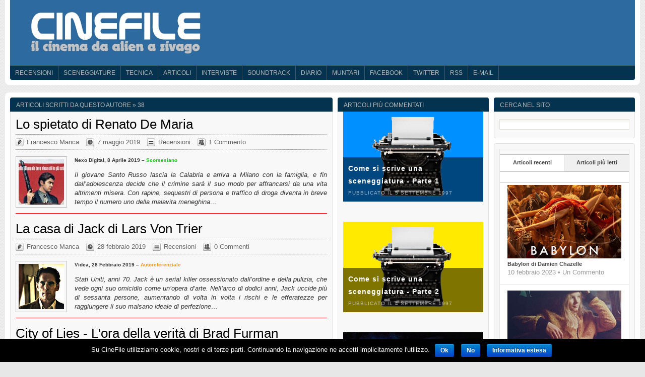

--- FILE ---
content_type: text/html; charset=UTF-8
request_url: http://www.cinefile.biz/author/francesco-manca
body_size: 88239
content:
<!DOCTYPE html PUBLIC "-//W3C//DTD XHTML 1.0 Transitional//EN" "http://www.w3.org/TR/xhtml1/DTD/xhtml1-transitional.dtd">
<html xmlns="http://www.w3.org/1999/xhtml" dir="ltr" lang="it-it">

<head>
	<!-- page titles -->
	
	
	<!-- meta tags -->
	<meta http-equiv="Content-Type" content="text/html; charset=UTF-8" />
		
	<!-- 960 grid system styles -->
	<link rel="stylesheet" href="http://www.cinefile.biz/wp-content/themes/massive-news/960/grid.css" type="text/css" media="screen" />
	<link rel="stylesheet" href="http://www.cinefile.biz/wp-content/themes/massive-news/960/reset.css" type="text/css" media="screen" />
	<link rel="stylesheet" href="http://www.cinefile.biz/wp-content/themes/massive-news/960/text.css" type="text/css" media="screen" />
	
	<!-- import required theme styles -->
	<link rel="stylesheet" href="http://www.cinefile.biz/wp-content/themes/massive-news/style.css" type="text/css" media="screen" />
	<link rel="stylesheet" href="http://www.cinefile.biz/wp-content/themes/massive-news/style.css3.css" type="text/css" media="screen" />
	
	<!-- custom theme styles if there are any -->
	<link rel='stylesheet' type='text/css' href="http://www.cinefile.biz/?sf-custom-content=css" />
	
	<!-- pingback url -->
	<link rel="pingback" href="http://www.cinefile.biz/xmlrpc.php" />
	
	<!-- custom favicon -->
		<link rel="shortcut icon" href="http://www.cinefile.biz/wp-content/uploads/favicon.jpg" type="image/x-icon" />
	
		
		<script type="text/javascript">function theChampLoadEvent(e){var t=window.onload;if(typeof window.onload!="function"){window.onload=e}else{window.onload=function(){t();e()}}}</script>
		<script type="text/javascript">var theChampDefaultLang = 'it_IT', theChampCloseIconPath = 'http://www.cinefile.biz/wp-content/plugins/super-socializer/images/close.png';</script>
		<script> var theChampSiteUrl = 'http://www.cinefile.biz', theChampVerified = 0, theChampEmailPopup = 0; </script>
			<script> var theChampSharingAjaxUrl = 'http://www.cinefile.biz/wp-admin/admin-ajax.php', heateorSsFbMessengerAPI = 'https://www.facebook.com/dialog/send?app_id=595489497242932&display=popup&link=%encoded_post_url%&redirect_uri=%encoded_post_url%',heateorSsWhatsappShareAPI = 'web', heateorSsUrlCountFetched = [], heateorSsSharesText = 'Shares', heateorSsShareText = 'Share', theChampPluginIconPath = 'http://www.cinefile.biz/wp-content/plugins/super-socializer/images/logo.png', theChampHorizontalSharingCountEnable = 1, theChampVerticalSharingCountEnable = 0, theChampSharingOffset = 0, theChampCounterOffset = 0, theChampMobileStickySharingEnabled = 0, heateorSsCopyLinkMessage = "Link copied.";
				</script>
			<style type="text/css">.the_champ_horizontal_sharing .theChampSharing{
					color: #fff;
				border-width: 0px;
		border-style: solid;
		border-color: transparent;
	}
		.the_champ_horizontal_sharing .theChampTCBackground{
		color:#666;
	}
		.the_champ_horizontal_sharing .theChampSharing:hover{
				border-color: transparent;
	}
	.the_champ_vertical_sharing .theChampSharing{
					color: #fff;
				border-width: 0px;
		border-style: solid;
		border-color: transparent;
	}
		.the_champ_vertical_sharing .theChampTCBackground{
		color:#666;
	}
		.the_champ_vertical_sharing .theChampSharing:hover{
				border-color: transparent;
	}
				div.the_champ_horizontal_sharing .the_champ_square_count{display: block}
			</style>
	<style type="text/css">
div.A8zw1vTlamp { visibility:hidden; position:absolute; left:0px; top:-500px; width:1px; height:1px; overflow:hidden; }
</style> 	
	
<!-- This site is optimized with the Yoast SEO plugin v4.3 - https://yoast.com/wordpress/plugins/seo/ -->
<title>Gli articoli di Francesco Manca | CineFile</title>
<meta name="robots" content="noodp"/>
<link rel="canonical" href="http://www.cinefile.biz/author/francesco-manca" />
<link rel="next" href="http://www.cinefile.biz/author/francesco-manca/page/2" />
<meta property="og:locale" content="it_IT" />
<meta property="og:type" content="object" />
<meta property="og:title" content="Gli articoli di Francesco Manca | CineFile" />
<meta property="og:url" content="http://www.cinefile.biz/author/francesco-manca" />
<meta property="og:site_name" content="CineFile" />
<meta property="fb:app_id" content="131473763667" />
<meta property="og:image" content="http://www.cinefile.biz/wp-content/uploads/foto3.jpg" />
<meta name="twitter:card" content="summary_large_image" />
<meta name="twitter:title" content="Gli articoli di Francesco Manca | CineFile" />
<meta name="twitter:site" content="@cinefilebiz" />
<meta name="twitter:image" content="http://www.cinefile.biz/wp-content/uploads/foto3.jpg" />
<!-- / Yoast SEO plugin. -->

<link rel='dns-prefetch' href='//s0.wp.com' />
<link rel='dns-prefetch' href='//s.w.org' />
<link rel="alternate" type="application/rss+xml" title="CineFile &raquo; Feed" href="http://www.cinefile.biz/feed" />
<link rel="alternate" type="application/rss+xml" title="CineFile &raquo; Feed dei commenti" href="http://www.cinefile.biz/comments/feed" />
<link rel="alternate" type="application/rss+xml" title="CineFile &raquo; Articoli per il feed Francesco Manca" href="http://www.cinefile.biz/author/francesco-manca/feed" />
		<script type="text/javascript">
			window._wpemojiSettings = {"baseUrl":"https:\/\/s.w.org\/images\/core\/emoji\/2.2.1\/72x72\/","ext":".png","svgUrl":"https:\/\/s.w.org\/images\/core\/emoji\/2.2.1\/svg\/","svgExt":".svg","source":{"concatemoji":"http:\/\/www.cinefile.biz\/wp-includes\/js\/wp-emoji-release.min.js"}};
			!function(a,b,c){function d(a){var b,c,d,e,f=String.fromCharCode;if(!k||!k.fillText)return!1;switch(k.clearRect(0,0,j.width,j.height),k.textBaseline="top",k.font="600 32px Arial",a){case"flag":return k.fillText(f(55356,56826,55356,56819),0,0),!(j.toDataURL().length<3e3)&&(k.clearRect(0,0,j.width,j.height),k.fillText(f(55356,57331,65039,8205,55356,57096),0,0),b=j.toDataURL(),k.clearRect(0,0,j.width,j.height),k.fillText(f(55356,57331,55356,57096),0,0),c=j.toDataURL(),b!==c);case"emoji4":return k.fillText(f(55357,56425,55356,57341,8205,55357,56507),0,0),d=j.toDataURL(),k.clearRect(0,0,j.width,j.height),k.fillText(f(55357,56425,55356,57341,55357,56507),0,0),e=j.toDataURL(),d!==e}return!1}function e(a){var c=b.createElement("script");c.src=a,c.defer=c.type="text/javascript",b.getElementsByTagName("head")[0].appendChild(c)}var f,g,h,i,j=b.createElement("canvas"),k=j.getContext&&j.getContext("2d");for(i=Array("flag","emoji4"),c.supports={everything:!0,everythingExceptFlag:!0},h=0;h<i.length;h++)c.supports[i[h]]=d(i[h]),c.supports.everything=c.supports.everything&&c.supports[i[h]],"flag"!==i[h]&&(c.supports.everythingExceptFlag=c.supports.everythingExceptFlag&&c.supports[i[h]]);c.supports.everythingExceptFlag=c.supports.everythingExceptFlag&&!c.supports.flag,c.DOMReady=!1,c.readyCallback=function(){c.DOMReady=!0},c.supports.everything||(g=function(){c.readyCallback()},b.addEventListener?(b.addEventListener("DOMContentLoaded",g,!1),a.addEventListener("load",g,!1)):(a.attachEvent("onload",g),b.attachEvent("onreadystatechange",function(){"complete"===b.readyState&&c.readyCallback()})),f=c.source||{},f.concatemoji?e(f.concatemoji):f.wpemoji&&f.twemoji&&(e(f.twemoji),e(f.wpemoji)))}(window,document,window._wpemojiSettings);
		</script>
		<style type="text/css">
img.wp-smiley,
img.emoji {
	display: inline !important;
	border: none !important;
	box-shadow: none !important;
	height: 1em !important;
	width: 1em !important;
	margin: 0 .07em !important;
	vertical-align: -0.1em !important;
	background: none !important;
	padding: 0 !important;
}
</style>
<link rel='stylesheet' id='stylish_popular_posts_style-css'  href='http://www.cinefile.biz/wp-content/plugins/stylish-popular-posts/css/style.css' type='text/css' media='all' />
<link rel='stylesheet' id='fancybox-css'  href='http://www.cinefile.biz/wp-content/themes/massive-news/scripts/fancybox/style.css' type='text/css' media='all' />
<link rel='stylesheet' id='cookie-notice-front-css'  href='http://www.cinefile.biz/wp-content/plugins/cookie-notice/css/front.css' type='text/css' media='all' />
<link rel='stylesheet' id='the_champ_frontend_css-css'  href='http://www.cinefile.biz/wp-content/plugins/super-socializer/css/front.css' type='text/css' media='all' />
<link rel='stylesheet' id='the_champ_sharing_default_svg-css'  href='http://www.cinefile.biz/wp-content/plugins/super-socializer/css/share-svg.css' type='text/css' media='all' />
<link rel='stylesheet' id='jetpack_css-css'  href='http://www.cinefile.biz/wp-content/plugins/jetpack/css/jetpack.css' type='text/css' media='all' />
<script type='text/javascript' src='http://www.cinefile.biz/wp-includes/js/jquery/jquery.js'></script>
<script type='text/javascript' src='http://www.cinefile.biz/wp-includes/js/jquery/jquery-migrate.min.js'></script>
<script type='text/javascript' src='http://www.cinefile.biz/wp-content/themes/massive-news/scripts/jquery.superfish.js'></script>
<script type='text/javascript' src='http://www.cinefile.biz/wp-content/themes/massive-news/scripts/jquery.easing.js'></script>
<script type='text/javascript' src='http://www.cinefile.biz/wp-content/themes/massive-news/scripts/fancybox/jquery.fancybox.js'></script>
<script type='text/javascript' src='http://www.cinefile.biz/wp-content/themes/massive-news/scripts/jquery.slide.js'></script>
<script type='text/javascript'>
/* <![CDATA[ */
var cnArgs = {"ajaxurl":"http:\/\/www.cinefile.biz\/wp-admin\/admin-ajax.php","hideEffect":"slide","onScroll":"yes","onScrollOffset":"50","cookieName":"cookie_notice_accepted","cookieValue":"TRUE","cookieTime":"15811200","cookiePath":"\/","cookieDomain":".cinefile.biz"};
/* ]]> */
</script>
<script type='text/javascript' src='http://www.cinefile.biz/wp-content/plugins/cookie-notice/js/front.js'></script>
<script type='text/javascript' src='http://www.cinefile.biz/wp-content/plugins/super-socializer/js/front/social_login/general.js'></script>
<script type='text/javascript' src='http://www.cinefile.biz/wp-content/plugins/super-socializer/js/front/sharing/sharing.js'></script>
<link rel='https://api.w.org/' href='http://www.cinefile.biz/wp-json/' />

	<style type='text/css'>
	span.spoiler {background: #000; color: #000;}
	</style>
<!-- Start Simple Author Highlighter -->
<style type="text/css">
.bypostauthor {background-color:  !important; color:  ;}
.comment-author-admin {background-color: #FFFF95 !important; color:  ;}
</style>
<!-- Stop Simple Author Highlighter -->
<!-- Analytics by WP-Statistics v12.6.13 - https://wp-statistics.com/ -->
<style data-context="foundation-flickity-css">/*! Flickity v2.0.2
http://flickity.metafizzy.co
---------------------------------------------- */.flickity-enabled{position:relative}.flickity-enabled:focus{outline:0}.flickity-viewport{overflow:hidden;position:relative;height:100%}.flickity-slider{position:absolute;width:100%;height:100%}.flickity-enabled.is-draggable{-webkit-tap-highlight-color:transparent;tap-highlight-color:transparent;-webkit-user-select:none;-moz-user-select:none;-ms-user-select:none;user-select:none}.flickity-enabled.is-draggable .flickity-viewport{cursor:move;cursor:-webkit-grab;cursor:grab}.flickity-enabled.is-draggable .flickity-viewport.is-pointer-down{cursor:-webkit-grabbing;cursor:grabbing}.flickity-prev-next-button{position:absolute;top:50%;width:44px;height:44px;border:none;border-radius:50%;background:#fff;background:hsla(0,0%,100%,.75);cursor:pointer;-webkit-transform:translateY(-50%);transform:translateY(-50%)}.flickity-prev-next-button:hover{background:#fff}.flickity-prev-next-button:focus{outline:0;box-shadow:0 0 0 5px #09f}.flickity-prev-next-button:active{opacity:.6}.flickity-prev-next-button.previous{left:10px}.flickity-prev-next-button.next{right:10px}.flickity-rtl .flickity-prev-next-button.previous{left:auto;right:10px}.flickity-rtl .flickity-prev-next-button.next{right:auto;left:10px}.flickity-prev-next-button:disabled{opacity:.3;cursor:auto}.flickity-prev-next-button svg{position:absolute;left:20%;top:20%;width:60%;height:60%}.flickity-prev-next-button .arrow{fill:#333}.flickity-page-dots{position:absolute;width:100%;bottom:-25px;padding:0;margin:0;list-style:none;text-align:center;line-height:1}.flickity-rtl .flickity-page-dots{direction:rtl}.flickity-page-dots .dot{display:inline-block;width:10px;height:10px;margin:0 8px;background:#333;border-radius:50%;opacity:.25;cursor:pointer}.flickity-page-dots .dot.is-selected{opacity:1}</style><style data-context="foundation-slideout-css">.slideout-menu{position:fixed;left:0;top:0;bottom:0;right:auto;z-index:0;width:256px;overflow-y:auto;-webkit-overflow-scrolling:touch;display:none}.slideout-menu.pushit-right{left:auto;right:0}.slideout-panel{position:relative;z-index:1;will-change:transform}.slideout-open,.slideout-open .slideout-panel,.slideout-open body{overflow:hidden}.slideout-open .slideout-menu{display:block}.pushit{display:none}</style><style type='text/css'>img#wpstats{display:none}</style><style>.ios7.web-app-mode.has-fixed header{ background-color: rgba(45,106,160,.88);}</style><!-- Google AdSense Tags powered by Stefan Crämer's AdSense Targeting http://wasistlos.waldemarstoffel.com/plugins-fur-wordpress/adsense-targeting -->
	
	
	<!-- robots noindex -->
	
	<!-- Google annunci automatici -->

	<script async src="//pagead2.googlesyndication.com/pagead/js/adsbygoogle.js"></script>
	<script>
	     (adsbygoogle = window.adsbygoogle || []).push({
	          google_ad_client: "ca-pub-6922786381493672",
        	  enable_page_level_ads: true
	     });
	</script>

</head>

<body>
	<div id="head_wrap" class="container_16">
		<div id="header" class="grid_16">
			<div id="logo">
							<a href="http://www.cinefile.biz/" title="Home" ><img class="branding" src="http://www.cinefile.biz/wp-content/uploads/logo.jpg" alt="CineFile" /></a>
						</div>
			
			<div id="header_ad">
							</div>
		</div> <!-- header -->
		<div class="clear"></div>
		
		<div id="navigation" class="grid_16">
						<div class="menu-header"><ul id="menu-menu" class="menu"><li id="menu-item-49739" class="menu-item menu-item-type-taxonomy menu-item-object-category menu-item-49739"><a href="http://www.cinefile.biz/category/recensioni">Recensioni</a></li>
<li id="menu-item-33143" class="menu-item menu-item-type-post_type menu-item-object-page menu-item-33143"><a href="http://www.cinefile.biz/sceneggiature">Sceneggiature</a></li>
<li id="menu-item-45896" class="menu-item menu-item-type-taxonomy menu-item-object-category menu-item-45896"><a href="http://www.cinefile.biz/category/tecnica">Tecnica</a></li>
<li id="menu-item-33144" class="menu-item menu-item-type-taxonomy menu-item-object-category menu-item-33144"><a href="http://www.cinefile.biz/category/articoli">Articoli</a></li>
<li id="menu-item-33145" class="menu-item menu-item-type-taxonomy menu-item-object-category menu-item-33145"><a href="http://www.cinefile.biz/category/interviste">Interviste</a></li>
<li id="menu-item-33146" class="menu-item menu-item-type-taxonomy menu-item-object-category menu-item-33146"><a href="http://www.cinefile.biz/category/soundtrack">Soundtrack</a></li>
<li id="menu-item-33148" class="menu-item menu-item-type-custom menu-item-object-custom menu-item-33148"><a href="http://diario.cinefile.biz">Diario</a></li>
<li id="menu-item-33149" class="menu-item menu-item-type-custom menu-item-object-custom menu-item-33149"><a href="http://muntari.cinefile.biz">muntari</a></li>
<li id="menu-item-33150" class="menu-item menu-item-type-custom menu-item-object-custom menu-item-33150"><a href="http://www.facebook.com/pages/CineFile/26691821867">Facebook</a></li>
<li id="menu-item-33152" class="menu-item menu-item-type-custom menu-item-object-custom menu-item-33152"><a href="https://twitter.com/cinefilebiz">Twitter</a></li>
<li id="menu-item-33153" class="menu-item menu-item-type-custom menu-item-object-custom menu-item-33153"><a href="http://www.cinefile.biz/feed">RSS</a></li>
<li id="menu-item-33154" class="menu-item menu-item-type-custom menu-item-object-custom menu-item-33154"><a href="mailto:redazione@cinefile.biz">E-mail</a></li>
</ul></div>					</div>
		<div class="clear"></div>
	</div> <!-- head_wrap -->


<div class="container_16 main_wrap">
	<div id="content_left_wrapper">
		<div class="content_left">
			
			<div class="box">
								
								
				
								<h2>Articoli scritti da questo autore &raquo; 38</h2>
								
								
								<!-- google_ad_section_start -->
				
				<div class="block">
					<div class="article first_main_article">
						<h1><a href="http://www.cinefile.biz/lo-spietato-di-renato-de-maria" rel="bookmark" Lo spietato di Renato De Maria">Lo spietato di Renato De Maria</a></h1>
						<div class="meta">
							<span class="categories"><a href="http://www.cinefile.biz/author/francesco-manca" title="Articoli scritti da: Francesco Manca" rel="author">Francesco Manca</a></span>
							<span class="time">7 maggio 2019</span>
							<span class="originaldate"></span>
							<span class="editlink"><a href="http://www.cinefile.biz/category/recensioni" rel="category tag">Recensioni</a></span>
							<span class="discuss"><a href="http://www.cinefile.biz/lo-spietato-di-renato-de-maria#comments">1 Commento</a></span>
							
													</div>
						
													<a href="http://www.cinefile.biz/lo-spietato-di-renato-de-maria" class="image"><img width="90" height="90" src="http://www.cinefile.biz/wp-content/uploads/spietato-90x90.jpg" class="attachment-post-thumbnail size-post-thumbnail wp-post-image" alt="Lo spietato" srcset="http://www.cinefile.biz/wp-content/uploads/spietato-90x90.jpg 90w, http://www.cinefile.biz/wp-content/uploads/spietato-100x100.jpg 100w, http://www.cinefile.biz/wp-content/uploads/spietato-144x144.jpg 144w, http://www.cinefile.biz/wp-content/uploads/spietato-65x65.jpg 65w" sizes="(max-width: 90px) 100vw, 90px" /></a>
												
						<p class="intro">Nexo Digital, 8 Aprile 2019 &#8211; <span class="verde">Scorsesiano</span></p>
<p class="plot">Il giovane Santo Russo lascia la Calabria e arriva a Milano con la famiglia, e fin dall&#8217;adolescenza decide che il crimine sarà il suo modo per affrancarsi da una vita altrimenti misera. Con rapine, sequestri di persona e traffico di droga diventa in breve tempo il numero uno della malavita meneghina&#8230;</p>
					</div> <!-- article -->
<hr>
				</div> <!-- block -->
				<div class="clear"></div>
			
								
				<div class="block">
					<div class="article first_main_article">
						<h1><a href="http://www.cinefile.biz/la-casa-di-jack-di-lars-von-trier" rel="bookmark" La casa di Jack di Lars Von Trier">La casa di Jack di Lars Von Trier</a></h1>
						<div class="meta">
							<span class="categories"><a href="http://www.cinefile.biz/author/francesco-manca" title="Articoli scritti da: Francesco Manca" rel="author">Francesco Manca</a></span>
							<span class="time">28 febbraio 2019</span>
							<span class="originaldate"></span>
							<span class="editlink"><a href="http://www.cinefile.biz/category/recensioni" rel="category tag">Recensioni</a></span>
							<span class="discuss"><a href="http://www.cinefile.biz/la-casa-di-jack-di-lars-von-trier#respond">0 Commenti</a></span>
							
													</div>
						
													<a href="http://www.cinefile.biz/la-casa-di-jack-di-lars-von-trier" class="image"><img width="90" height="90" src="http://www.cinefile.biz/wp-content/uploads/casadijack-90x90.jpg" class="attachment-post-thumbnail size-post-thumbnail wp-post-image" alt="La casa di Jack" srcset="http://www.cinefile.biz/wp-content/uploads/casadijack-90x90.jpg 90w, http://www.cinefile.biz/wp-content/uploads/casadijack-100x100.jpg 100w, http://www.cinefile.biz/wp-content/uploads/casadijack-144x144.jpg 144w, http://www.cinefile.biz/wp-content/uploads/casadijack-65x65.jpg 65w" sizes="(max-width: 90px) 100vw, 90px" /></a>
												
						<p class="intro">Videa, 28 Febbraio 2019 &#8211; <span class="giallo">Autoreferenziale</span></p>
<p class="plot">Stati Uniti, anni 70. Jack è un serial killer ossessionato dall&#8217;ordine e della pulizia, che vede ogni suo omicidio come un&#8217;opera d&#8217;arte. Nell&#8217;arco di dodici anni, Jack uccide più di sessanta persone, aumentando di volta in volta i rischi e le efferatezze per raggiungere il suo malsano ideale di perfezione&#8230;</p>
					</div> <!-- article -->
<hr>
				</div> <!-- block -->
				<div class="clear"></div>
			
								
				<div class="block">
					<div class="article first_main_article">
						<h1><a href="http://www.cinefile.biz/city-of-lies-lora-della-verita-di-brad-furman" rel="bookmark" City of Lies - L&#039;ora della verità di Brad Furman">City of Lies - L'ora della verità di Brad Furman</a></h1>
						<div class="meta">
							<span class="categories"><a href="http://www.cinefile.biz/author/francesco-manca" title="Articoli scritti da: Francesco Manca" rel="author">Francesco Manca</a></span>
							<span class="time">23 gennaio 2019</span>
							<span class="originaldate"></span>
							<span class="editlink"><a href="http://www.cinefile.biz/category/recensioni" rel="category tag">Recensioni</a></span>
							<span class="discuss"><a href="http://www.cinefile.biz/city-of-lies-lora-della-verita-di-brad-furman#respond">0 Commenti</a></span>
							
													</div>
						
													<a href="http://www.cinefile.biz/city-of-lies-lora-della-verita-di-brad-furman" class="image"><img width="90" height="90" src="http://www.cinefile.biz/wp-content/uploads/cityoflies-90x90.jpg" class="attachment-post-thumbnail size-post-thumbnail wp-post-image" alt="City of Lies" srcset="http://www.cinefile.biz/wp-content/uploads/cityoflies-90x90.jpg 90w, http://www.cinefile.biz/wp-content/uploads/cityoflies-100x100.jpg 100w, http://www.cinefile.biz/wp-content/uploads/cityoflies-144x144.jpg 144w, http://www.cinefile.biz/wp-content/uploads/cityoflies-65x65.jpg 65w" sizes="(max-width: 90px) 100vw, 90px" /></a>
												
						<p class="intro">Notorious, 10 Gennaio 2019 &#8211; <span class="rosso">Velleitario</span></p>
<p class="plot">L&#8217;ex detective Russell Poole ha dedicato gli ultimi vent&#8217;anni di carriera alle indagini sull&#8217;omicidio del rapper Notorious B.I.G., facendone l&#8217;ossessione della sua vita. Insieme al giornalista Jack Jackson, Poole si rimette al lavoro sul caso, tentando di dimostrare la responsabilità della corrotta polizia di Los Angeles&#8230;</p>
					</div> <!-- article -->
<hr>
				</div> <!-- block -->
				<div class="clear"></div>
			
								
				<div class="block">
					<div class="article first_main_article">
						<h1><a href="http://www.cinefile.biz/se-son-rose-di-leonardo-pieraccioni" rel="bookmark" Se son rose... di Leonardo Pieraccioni">Se son rose... di Leonardo Pieraccioni</a></h1>
						<div class="meta">
							<span class="categories"><a href="http://www.cinefile.biz/author/francesco-manca" title="Articoli scritti da: Francesco Manca" rel="author">Francesco Manca</a></span>
							<span class="time">9 gennaio 2019</span>
							<span class="originaldate"></span>
							<span class="editlink"><a href="http://www.cinefile.biz/category/recensioni" rel="category tag">Recensioni</a></span>
							<span class="discuss"><a href="http://www.cinefile.biz/se-son-rose-di-leonardo-pieraccioni#respond">0 Commenti</a></span>
							
													</div>
						
													<a href="http://www.cinefile.biz/se-son-rose-di-leonardo-pieraccioni" class="image"><img width="90" height="90" src="http://www.cinefile.biz/wp-content/uploads/sesonrose-90x90.jpg" class="attachment-post-thumbnail size-post-thumbnail wp-post-image" alt="Se son rose..." srcset="http://www.cinefile.biz/wp-content/uploads/sesonrose-90x90.jpg 90w, http://www.cinefile.biz/wp-content/uploads/sesonrose-100x100.jpg 100w, http://www.cinefile.biz/wp-content/uploads/sesonrose-144x144.jpg 144w, http://www.cinefile.biz/wp-content/uploads/sesonrose-65x65.jpg 65w" sizes="(max-width: 90px) 100vw, 90px" /></a>
												
						<p class="intro">Medusa, 29 Novembre 2018 &#8211; <span class="rosso">Appassito</span></p>
<p class="plot">Il cinquantenne Leonardo lavora come giornalista esperto di tecnologia, ha una figlia di 15 anni e un matrimonio fallito alle spalle. La sua condizione di eterno &#8220;Peter Pan&#8221; lo rende incapace di mantenere legami sentimentali duraturi, così la figlia invia un messaggio a tutte le sue ex fidanzate: &#8220;Sono cambiato. Riproviamoci!&#8221;</p>
					</div> <!-- article -->
<hr>
				</div> <!-- block -->
				<div class="clear"></div>
			
								
				<div class="block">
					<div class="article first_main_article">
						<h1><a href="http://www.cinefile.biz/un-piccolo-favore-di-paul-feig" rel="bookmark" Un piccolo favore di Paul Feig">Un piccolo favore di Paul Feig</a></h1>
						<div class="meta">
							<span class="categories"><a href="http://www.cinefile.biz/author/francesco-manca" title="Articoli scritti da: Francesco Manca" rel="author">Francesco Manca</a></span>
							<span class="time">1 gennaio 2019</span>
							<span class="originaldate"></span>
							<span class="editlink"><a href="http://www.cinefile.biz/category/recensioni" rel="category tag">Recensioni</a></span>
							<span class="discuss"><a href="http://www.cinefile.biz/un-piccolo-favore-di-paul-feig#comments">2 Commenti</a></span>
							
													</div>
						
													<a href="http://www.cinefile.biz/un-piccolo-favore-di-paul-feig" class="image"><img width="90" height="90" src="http://www.cinefile.biz/wp-content/uploads/piccolofavore-90x90.jpg" class="attachment-post-thumbnail size-post-thumbnail wp-post-image" alt="Un piccolo favore" srcset="http://www.cinefile.biz/wp-content/uploads/piccolofavore-90x90.jpg 90w, http://www.cinefile.biz/wp-content/uploads/piccolofavore-100x100.jpg 100w, http://www.cinefile.biz/wp-content/uploads/piccolofavore-144x144.jpg 144w, http://www.cinefile.biz/wp-content/uploads/piccolofavore-65x65.jpg 65w" sizes="(max-width: 90px) 100vw, 90px" /></a>
												
						<p class="intro">01 Distribution, 13 Dicembre 2018 &#8211; <span class="rosso">Sconclusionato</span></p>
<p class="plot">La bella e spregiudicata Emily e la timida e goffa Stephanie diventano per puro caso &#8220;migliori amiche&#8221;. Quando Emily sparisce nel nulla in circostanze misteriose, Stephanie si mette a indagare insieme al marito dell&#8217;amica per scoprire cosa ci sia davvero dietro la sua sparizione&#8230;</p>
					</div> <!-- article -->
<hr>
				</div> <!-- block -->
				<div class="clear"></div>
			
								
				<div class="block">
					<div class="article first_main_article">
						<h1><a href="http://www.cinefile.biz/cosa-fai-a-capodanno-di-filippo-bologna" rel="bookmark" Cosa fai a Capodanno? di Filippo Bologna">Cosa fai a Capodanno? di Filippo Bologna</a></h1>
						<div class="meta">
							<span class="categories"><a href="http://www.cinefile.biz/author/francesco-manca" title="Articoli scritti da: Francesco Manca" rel="author">Francesco Manca</a></span>
							<span class="time">20 dicembre 2018</span>
							<span class="originaldate"></span>
							<span class="editlink"><a href="http://www.cinefile.biz/category/recensioni" rel="category tag">Recensioni</a></span>
							<span class="discuss"><a href="http://www.cinefile.biz/cosa-fai-a-capodanno-di-filippo-bologna#respond">0 Commenti</a></span>
							
													</div>
						
													<a href="http://www.cinefile.biz/cosa-fai-a-capodanno-di-filippo-bologna" class="image"><img width="90" height="90" src="http://www.cinefile.biz/wp-content/uploads/cosafaiacapodanno-90x90.jpg" class="attachment-post-thumbnail size-post-thumbnail wp-post-image" alt="Cosa fai a Capodanno?" srcset="http://www.cinefile.biz/wp-content/uploads/cosafaiacapodanno-90x90.jpg 90w, http://www.cinefile.biz/wp-content/uploads/cosafaiacapodanno-100x100.jpg 100w, http://www.cinefile.biz/wp-content/uploads/cosafaiacapodanno-144x144.jpg 144w, http://www.cinefile.biz/wp-content/uploads/cosafaiacapodanno-65x65.jpg 65w" sizes="(max-width: 90px) 100vw, 90px" /></a>
												
						<p class="intro">Vision, 14 Novembre 2018 &#8211; <span class="rosso">Insulso</span></p>
<p class="plot">Alcuni sconosciuti si ritrovano in una baita di montagna per trascorrere l&#8217;ultima notte dell&#8217;anno all&#8217;insegna della trasgressione: l&#8217;idea è di fare scambio di coppia. Nulla, però, andrà come previsto, in primo luogo perché i misteriosi padroni di casa non sono, in realtà, chi dicono di essere&#8230;</p>
					</div> <!-- article -->
<hr>
				</div> <!-- block -->
				<div class="clear"></div>
			
								
				<div class="block">
					<div class="article first_main_article">
						<h1><a href="http://www.cinefile.biz/halloween-di-david-gordon-green" rel="bookmark" Halloween di David Gordon Green">Halloween di David Gordon Green</a></h1>
						<div class="meta">
							<span class="categories"><a href="http://www.cinefile.biz/author/francesco-manca" title="Articoli scritti da: Francesco Manca" rel="author">Francesco Manca</a></span>
							<span class="time">13 dicembre 2018</span>
							<span class="originaldate"></span>
							<span class="editlink"><a href="http://www.cinefile.biz/category/recensioni" rel="category tag">Recensioni</a></span>
							<span class="discuss"><a href="http://www.cinefile.biz/halloween-di-david-gordon-green#comments">2 Commenti</a></span>
							
													</div>
						
													<a href="http://www.cinefile.biz/halloween-di-david-gordon-green" class="image"><img width="90" height="90" src="http://www.cinefile.biz/wp-content/uploads/halloween2018-90x90.jpg" class="attachment-post-thumbnail size-post-thumbnail wp-post-image" alt="Halloween" srcset="http://www.cinefile.biz/wp-content/uploads/halloween2018-90x90.jpg 90w, http://www.cinefile.biz/wp-content/uploads/halloween2018-100x100.jpg 100w, http://www.cinefile.biz/wp-content/uploads/halloween2018-144x144.jpg 144w, http://www.cinefile.biz/wp-content/uploads/halloween2018-65x65.jpg 65w" sizes="(max-width: 90px) 100vw, 90px" /></a>
												
						<p class="intro">Universal, 25 Ottobre 2018 &#8211; <span class="rosso">Inconsistente</span></p>
<p class="plot">Due giornalisti indagano sulla strage di Halloween del 1978 perpetrata dallo psicopatico Michael Myers. L&#8217;unica superstite vive segregata in casa, aspettando il ritorno di Michael. Proprio quando sta per essere trasferito dal manicomio criminale di Smith&#8217;s Grove a un carcere di massima sicurezza, Michael riesce a scappare&#8230;</p>
					</div> <!-- article -->
<hr>
				</div> <!-- block -->
				<div class="clear"></div>
			
								
				<div class="block">
					<div class="article first_main_article">
						<h1><a href="http://www.cinefile.biz/scream-4-di-wes-craven" rel="bookmark" &quot;Scream 4&quot; di Wes Craven">"Scream 4" di Wes Craven</a></h1>
						<div class="meta">
							<span class="categories"><a href="http://www.cinefile.biz/author/francesco-manca" title="Articoli scritti da: Francesco Manca" rel="author">Francesco Manca</a></span>
							<span class="time">15 aprile 2011</span>
							<span class="originaldate"></span>
							<span class="editlink"><a href="http://www.cinefile.biz/category/recensioni" rel="category tag">Recensioni</a></span>
							<span class="discuss"><a href="http://www.cinefile.biz/scream-4-di-wes-craven#comments">2 Commenti</a></span>
							
													</div>
						
													<a href="http://www.cinefile.biz/scream-4-di-wes-craven" class="image"><img width="90" height="90" src="http://www.cinefile.biz/wp-content/uploads/scream4-90x90.jpg" class="attachment-post-thumbnail size-post-thumbnail wp-post-image" alt="Scream 4" srcset="http://www.cinefile.biz/wp-content/uploads/scream4-90x90.jpg 90w, http://www.cinefile.biz/wp-content/uploads/scream4-100x100.jpg 100w, http://www.cinefile.biz/wp-content/uploads/scream4-144x144.jpg 144w" sizes="(max-width: 90px) 100vw, 90px" /></a>
												
						<p class="intro">Moviemax, 15 Aprile 2011 &#8211; <span class="giallo">Parodistico</span></p>
<p class="plot">Sidney Prescott, divenuta un’autrice di manuali di auto-aiuto, torna a Woodsboro per promuovere l&#8217;uscita del suo ultimo libro. In coincidenza con il suo arrivo, però, inizia una serie di omicidi ai danni delle persone che le sono vicine&#8230;</p>
					</div> <!-- article -->
<hr>
				</div> <!-- block -->
				<div class="clear"></div>
			
								
				<div class="block">
					<div class="article first_main_article">
						<h1><a href="http://www.cinefile.biz/habemus-papam-di-nanni-moretti-2" rel="bookmark" &quot;Habemus Papam&quot; di Nanni Moretti">"Habemus Papam" di Nanni Moretti</a></h1>
						<div class="meta">
							<span class="categories"><a href="http://www.cinefile.biz/author/francesco-manca" title="Articoli scritti da: Francesco Manca" rel="author">Francesco Manca</a></span>
							<span class="time">13 aprile 2011</span>
							<span class="originaldate"></span>
							<span class="editlink"><a href="http://www.cinefile.biz/category/recensioni" rel="category tag">Recensioni</a></span>
							<span class="discuss"><a href="http://www.cinefile.biz/habemus-papam-di-nanni-moretti-2#comments">37 Commenti</a></span>
							
													</div>
						
													<a href="http://www.cinefile.biz/habemus-papam-di-nanni-moretti-2" class="image"><img width="90" height="90" src="http://www.cinefile.biz/wp-content/uploads/habemuspapam.jpg" class="attachment-post-thumbnail size-post-thumbnail wp-post-image" alt="Habemus Papam" /></a>
												
						<p class="intro">01 Distribution, 15 Aprile 2011 &#8211; <span class="giallo">Sospeso</span></p>
<p class="plot">Il cardinale Melville viene eletto Papa ma, al momento di proclamarsi ai fedeli, viene assalito da dubbi e incertezze, cadendo così in depressione. Arriva quindi in suo aiuto lo psicanalista Brezzi, che tenterà di scoprire cosa affligge il nuovo pontefice&#8230;</p>
					</div> <!-- article -->
<hr>
				</div> <!-- block -->
				<div class="clear"></div>
			
								
				<div class="block">
					<div class="article first_main_article">
						<h1><a href="http://www.cinefile.biz/boris-il-film-di-giacomo-ciarrapico-mattia-torre-luca-vendruscolo" rel="bookmark" &quot;Boris - Il film&quot; di Giacomo Ciarrapico, Mattia Torre &#038; Luca Vendruscolo">"Boris - Il film" di Giacomo Ciarrapico, Mattia Torre &#038; Luca Vendruscolo</a></h1>
						<div class="meta">
							<span class="categories"><a href="http://www.cinefile.biz/author/francesco-manca" title="Articoli scritti da: Francesco Manca" rel="author">Francesco Manca</a></span>
							<span class="time">30 marzo 2011</span>
							<span class="originaldate"></span>
							<span class="editlink"><a href="http://www.cinefile.biz/category/recensioni" rel="category tag">Recensioni</a></span>
							<span class="discuss"><a href="http://www.cinefile.biz/boris-il-film-di-giacomo-ciarrapico-mattia-torre-luca-vendruscolo#comments">2 Commenti</a></span>
							
													</div>
						
													<a href="http://www.cinefile.biz/boris-il-film-di-giacomo-ciarrapico-mattia-torre-luca-vendruscolo" class="image"></a>
												
						<table border="0" cellspacing="0" cellpadding="0" width="100%">
<tbody>
<tr class="intro">
<td><a href="?author=62">Francesco Manca</a>, 29 Marzo 2011: <span style="color: #ff9900;">Ambizioso</span></td>
<td>
<div style="text-align: right;">01 Distribution, 1 Aprile 2011</div>
</td>
</tr>
</tbody>
</table>
<p class="plot" style="text-align: justify;"><img class="alignright" style="border: 1px solid black; margin: 3px 5px;" src="http://www.cinefile.biz/images/boris-foto.jpg" alt="" width="50" height="38" /><em>Il regista René Ferretti abbandona le fiction &#8220;spazzatura&#8221; cui si è sempre dedicato per compiere il grande passo verso il cinema. Insieme alla troupe de </em>Gli occhi del cuore<em>, decide di adattare per il grande schermo il romanzo </em>La casta<em>. Si prospetta però un’impresa tutt’altro che facile&#8230;</em></p>
					</div> <!-- article -->
<hr>
				</div> <!-- block -->
				<div class="clear"></div>
			
								
				<div class="block">
					<div class="article first_main_article">
						<h1><a href="http://www.cinefile.biz/sotto-il-vestito-niente-lultima-sfilata-di-carlo-vanzina" rel="bookmark" “Sotto il vestito niente – L’ultima sfilata” di Carlo Vanzina">“Sotto il vestito niente – L’ultima sfilata” di Carlo Vanzina</a></h1>
						<div class="meta">
							<span class="categories"><a href="http://www.cinefile.biz/author/francesco-manca" title="Articoli scritti da: Francesco Manca" rel="author">Francesco Manca</a></span>
							<span class="time">24 marzo 2011</span>
							<span class="originaldate"></span>
							<span class="editlink"><a href="http://www.cinefile.biz/category/recensioni" rel="category tag">Recensioni</a></span>
							<span class="discuss"><a href="http://www.cinefile.biz/sotto-il-vestito-niente-lultima-sfilata-di-carlo-vanzina#comments">3 Commenti</a></span>
							
													</div>
						
													<a href="http://www.cinefile.biz/sotto-il-vestito-niente-lultima-sfilata-di-carlo-vanzina" class="image"></a>
												
						<table border="0" cellspacing="0" cellpadding="0" width="100%">
<tbody>
<tr class="intro">
<td><a href="?author=62">Francesco Manca</a>, 22 Marzo 2011: <span style="color: #ff0000;">Ridicolo</span></td>
<td>
<div style="text-align: right;">Medusa, 25 Maggio 2011</div>
</td>
</tr>
</tbody>
</table>
<p class="plot" style="text-align: justify;"><img class="alignleft" style="border: 1px solid black; margin: 3px 5px;" src="http://www.cinefile.biz/images/sottoilvestitoniente3-foto.jpg" alt="" /><em>Milano, settimana della moda. La giovane modella Alexandra Larsson muore dopo essere stata investita da un’auto in corsa. L’ispettore Malerba ritiene che l’incidente non sia casuale e la sua teoria viene presto confermata dalle morti di altre persone legate allo stilista Federico Marinoni&#8230;</em></p>
					</div> <!-- article -->
<hr>
				</div> <!-- block -->
				<div class="clear"></div>
			
								
				<div class="block">
					<div class="article first_main_article">
						<h1><a href="http://www.cinefile.biz/frozen-di-adam-green" rel="bookmark" &quot;Frozen&quot; di Adam Green">"Frozen" di Adam Green</a></h1>
						<div class="meta">
							<span class="categories"><a href="http://www.cinefile.biz/author/francesco-manca" title="Articoli scritti da: Francesco Manca" rel="author">Francesco Manca</a></span>
							<span class="time">22 marzo 2011</span>
							<span class="originaldate"></span>
							<span class="editlink"><a href="http://www.cinefile.biz/category/recensioni" rel="category tag">Recensioni</a></span>
							<span class="discuss"><a href="http://www.cinefile.biz/frozen-di-adam-green#comments">2 Commenti</a></span>
							
													</div>
						
													<a href="http://www.cinefile.biz/frozen-di-adam-green" class="image"><img width="90" height="90" src="http://www.cinefile.biz/wp-content/uploads/frozen2010-90x90.jpg" class="attachment-post-thumbnail size-post-thumbnail wp-post-image" alt="Frozen" srcset="http://www.cinefile.biz/wp-content/uploads/frozen2010-90x90.jpg 90w, http://www.cinefile.biz/wp-content/uploads/frozen2010-100x100.jpg 100w, http://www.cinefile.biz/wp-content/uploads/frozen2010-144x144.jpg 144w" sizes="(max-width: 90px) 100vw, 90px" /></a>
												
						<p class="intro">M2Pictures, 25 Marzo 2011 &#8211; <span class="giallo">Discreto</span></p>
<p class="plot">Tre ragazzi si recano in New England per un’escursione sciistica. Non soddisfatti della giornata, vogliono fare un’ultima discesa prima di andarsene. Sfortunatamente, però, l&#8217;addetto agli impianti si dimentica di loro e rimangono bloccati sulla seggiovia a decine di metri dal suolo&#8230;</p>
					</div> <!-- article -->
<hr>
				</div> <!-- block -->
				<div class="clear"></div>
			
								
				<div class="block">
					<div class="article first_main_article">
						<h1><a href="http://www.cinefile.biz/piranha-3d-di-alexandre-aja" rel="bookmark" &quot;Piranha 3D&quot; di Alexandre Aja">"Piranha 3D" di Alexandre Aja</a></h1>
						<div class="meta">
							<span class="categories"><a href="http://www.cinefile.biz/author/francesco-manca" title="Articoli scritti da: Francesco Manca" rel="author">Francesco Manca</a></span>
							<span class="time">5 marzo 2011</span>
							<span class="originaldate"></span>
							<span class="editlink"><a href="http://www.cinefile.biz/category/recensioni" rel="category tag">Recensioni</a></span>
							<span class="discuss"><a href="http://www.cinefile.biz/piranha-3d-di-alexandre-aja#comments">8 Commenti</a></span>
							
													</div>
						
													<a href="http://www.cinefile.biz/piranha-3d-di-alexandre-aja" class="image"><img width="90" height="90" src="http://www.cinefile.biz/wp-content/uploads/piranha3d-90x90.jpg" class="attachment-post-thumbnail size-post-thumbnail wp-post-image" alt="Piranha 3D" srcset="http://www.cinefile.biz/wp-content/uploads/piranha3d-90x90.jpg 90w, http://www.cinefile.biz/wp-content/uploads/piranha3d-100x100.jpg 100w, http://www.cinefile.biz/wp-content/uploads/piranha3d-144x144.jpg 144w" sizes="(max-width: 90px) 100vw, 90px" /></a>
												
						<p class="intro">Bim, 4 Marzo 2011 &#8211; <span class="giallo">Giocherellone</span></p>
<p class="plot">Lago Vittoria, Arizona. Un violento terremoto sotterraneo crea una grossa crepa sul fondo del lago, aprendo così la strada a milioni di famelici e pericolosissimi piranha pronti a iniziare la caccia. I gruppi di giovani che si trovano sul posto sono in grave pericolo&#8230;</p>
					</div> <!-- article -->
<hr>
				</div> <!-- block -->
				<div class="clear"></div>
			
								
				<div class="block">
					<div class="article first_main_article">
						<h1><a href="http://www.cinefile.biz/il-gioiellino-di-andrea-molaioli" rel="bookmark" &quot;Il gioiellino&quot; di Andrea Molaioli">"Il gioiellino" di Andrea Molaioli</a></h1>
						<div class="meta">
							<span class="categories"><a href="http://www.cinefile.biz/author/francesco-manca" title="Articoli scritti da: Francesco Manca" rel="author">Francesco Manca</a></span>
							<span class="time">1 marzo 2011</span>
							<span class="originaldate"></span>
							<span class="editlink"><a href="http://www.cinefile.biz/category/recensioni" rel="category tag">Recensioni</a></span>
							<span class="discuss"><a href="http://www.cinefile.biz/il-gioiellino-di-andrea-molaioli#comments">9 Commenti</a></span>
							
													</div>
						
													<a href="http://www.cinefile.biz/il-gioiellino-di-andrea-molaioli" class="image"><img width="90" height="90" src="http://www.cinefile.biz/wp-content/uploads/gioiellino-90x90.jpg" class="attachment-post-thumbnail size-post-thumbnail wp-post-image" alt="Il gioiellino" srcset="http://www.cinefile.biz/wp-content/uploads/gioiellino-90x90.jpg 90w, http://www.cinefile.biz/wp-content/uploads/gioiellino-100x100.jpg 100w, http://www.cinefile.biz/wp-content/uploads/gioiellino-144x144.jpg 144w, http://www.cinefile.biz/wp-content/uploads/gioiellino-65x65.jpg 65w" sizes="(max-width: 90px) 100vw, 90px" /></a>
												
						<p class="intro">Bim, 4 Marzo 2011 &#8211; <span class="verde">Massiccio</span></p>
<p class="plot">Amanzio Rastelli è il fondatore di un’azienda agro-alimentare in continua espansione e quotata in borsa. Nonostante una momentanea ascesa, però, l’azienda inizia a indebitarsi, e per evitare il fallimento Rastelli falsifica i bilanci, entrando così in un tunnel da cui è impossibile uscire&#8230;.</p>
					</div> <!-- article -->
<hr>
				</div> <!-- block -->
				<div class="clear"></div>
			
								
				<div class="block">
					<div class="article first_main_article">
						<h1><a href="http://www.cinefile.biz/femmine-contro-maschi-di-fausto-brizzi" rel="bookmark" &quot;Femmine contro Maschi&quot; di Fausto Brizzi">"Femmine contro Maschi" di Fausto Brizzi</a></h1>
						<div class="meta">
							<span class="categories"><a href="http://www.cinefile.biz/author/francesco-manca" title="Articoli scritti da: Francesco Manca" rel="author">Francesco Manca</a></span>
							<span class="time">31 gennaio 2011</span>
							<span class="originaldate"></span>
							<span class="editlink"><a href="http://www.cinefile.biz/category/recensioni" rel="category tag">Recensioni</a></span>
							<span class="discuss"><a href="http://www.cinefile.biz/femmine-contro-maschi-di-fausto-brizzi#comments">2 Commenti</a></span>
							
													</div>
						
													<a href="http://www.cinefile.biz/femmine-contro-maschi-di-fausto-brizzi" class="image"><img width="90" height="90" src="http://www.cinefile.biz/wp-content/uploads/femminecontromaschi-90x90.jpg" class="attachment-post-thumbnail size-post-thumbnail wp-post-image" alt="Femmine contro Maschi" srcset="http://www.cinefile.biz/wp-content/uploads/femminecontromaschi-90x90.jpg 90w, http://www.cinefile.biz/wp-content/uploads/femminecontromaschi-100x100.jpg 100w, http://www.cinefile.biz/wp-content/uploads/femminecontromaschi-144x144.jpg 144w" sizes="(max-width: 90px) 100vw, 90px" /></a>
												
						<p class="intro">Medusa, 4 Febbraio 2011 &#8211; <span class="giallo">Garbato</span></p>
<p class="plot">Marcello e Paola fingono di essere ancora una famiglia felice per evitare sofferenze alla madre di lui. La sofisticata Anna deve &#8220;riformattare&#8221; il rozzo marito dopo che questo ha perso la memoria. Rocco e Michele, amici per la pelle, sacrificano i rapporti sentimentali a favore del rock&#8230;</p>
					</div> <!-- article -->
<hr>
				</div> <!-- block -->
				<div class="clear"></div>
			
								
				<div class="block">
					<div class="article first_main_article">
						<h1><a href="http://www.cinefile.biz/immaturi-di-paolo-genovese" rel="bookmark" &quot;Immaturi&quot; di Paolo Genovese">"Immaturi" di Paolo Genovese</a></h1>
						<div class="meta">
							<span class="categories"><a href="http://www.cinefile.biz/author/francesco-manca" title="Articoli scritti da: Francesco Manca" rel="author">Francesco Manca</a></span>
							<span class="time">21 gennaio 2011</span>
							<span class="originaldate"></span>
							<span class="editlink"><a href="http://www.cinefile.biz/category/recensioni" rel="category tag">Recensioni</a></span>
							<span class="discuss"><a href="http://www.cinefile.biz/immaturi-di-paolo-genovese#comments">9 Commenti</a></span>
							
													</div>
						
													<a href="http://www.cinefile.biz/immaturi-di-paolo-genovese" class="image"></a>
												
						<table border="0" cellspacing="0" cellpadding="0" width="100%">
<tbody>
<tr class="intro">
<td><a href="?author=62">Francesco Manca</a>, 13 Gennaio 2011: <span style="color: #ff9900;">Onesto</span></td>
<td>
<div style="text-align: right;">Medusa, 21 Gennaio 2011</div>
</td>
</tr>
</tbody>
</table>
<p class="plot" style="text-align: justify;"><img class="alignleft" style="border: 1px solid black; margin: 3px 5px;" src="http://www.cinefile.biz/images/immaturi-foto.jpg" alt="" width="50" height="38" /><em>Alcuni vecchi compagni di liceo ricevono la spiacevole notizia che il loro esame di maturità sostenuto vent&#8217;anni prima è stato annullato. Sarà l’occasione per ritrovarsi dopo tanto tempo e riallacciare il rapporto di amicizia che c’era durante l’adolescenza&#8230;</em></p>
					</div> <!-- article -->
<hr>
				</div> <!-- block -->
				<div class="clear"></div>
			
								
				<div class="block">
					<div class="article first_main_article">
						<h1><a href="http://www.cinefile.biz/american-pie-il-matrimonio" rel="bookmark" &quot;American Pie - Il matrimonio&quot; di Jesse Dylan">"American Pie - Il matrimonio" di Jesse Dylan</a></h1>
						<div class="meta">
							<span class="categories"><a href="http://www.cinefile.biz/author/francesco-manca" title="Articoli scritti da: Francesco Manca" rel="author">Francesco Manca</a></span>
							<span class="time">15 gennaio 2011</span>
							<span class="originaldate"></span>
							<span class="editlink"><a href="http://www.cinefile.biz/category/recensioni" rel="category tag">Recensioni</a></span>
							<span class="discuss"><a href="http://www.cinefile.biz/american-pie-il-matrimonio#comments">2 Commenti</a></span>
							
													</div>
						
													<a href="http://www.cinefile.biz/american-pie-il-matrimonio" class="image"><img width="90" height="90" src="http://www.cinefile.biz/wp-content/uploads/americanpie-90x90.jpg" class="attachment-post-thumbnail size-post-thumbnail wp-post-image" alt="American Pie" srcset="http://www.cinefile.biz/wp-content/uploads/americanpie-90x90.jpg 90w, http://www.cinefile.biz/wp-content/uploads/americanpie-100x100.jpg 100w, http://www.cinefile.biz/wp-content/uploads/americanpie-144x144.jpg 144w, http://www.cinefile.biz/wp-content/uploads/americanpie-65x65.jpg 65w" sizes="(max-width: 90px) 100vw, 90px" /></a>
												
						<p class="intro">Uip, 3 Ottobre 2003 &#8211; <span class="verde">Scatenato</span></p>
<p class="plot">Dopo tre anni di fidanzamento con la dolce ninfomane Michelle, l&#8217;imbranato Jim decide finalmente di chiederle di sposarlo. Fin dal principio, però, la cerimonia di nozze si prospetta un autentico tripudio di goliardie e rocambolesche vicende d&#8217;ogni genere&#8230;</p>
					</div> <!-- article -->
<hr>
				</div> <!-- block -->
				<div class="clear"></div>
			
								
				<div class="block">
					<div class="article first_main_article">
						<h1><a href="http://www.cinefile.biz/vi-presento-i-nostri-di-paul-weitz" rel="bookmark" Vi Presento i Nostri di Paul Weitz">Vi Presento i Nostri di Paul Weitz</a></h1>
						<div class="meta">
							<span class="categories"><a href="http://www.cinefile.biz/author/francesco-manca" title="Articoli scritti da: Francesco Manca" rel="author">Francesco Manca</a></span>
							<span class="time">14 gennaio 2011</span>
							<span class="originaldate"></span>
							<span class="editlink"><a href="http://www.cinefile.biz/category/recensioni" rel="category tag">Recensioni</a></span>
							<span class="discuss"><a href="http://www.cinefile.biz/vi-presento-i-nostri-di-paul-weitz#comments">8 Commenti</a></span>
							
													</div>
						
													<a href="http://www.cinefile.biz/vi-presento-i-nostri-di-paul-weitz" class="image"><img width="90" height="90" src="http://www.cinefile.biz/wp-content/uploads/vipresentoinostri-90x90.jpg" class="attachment-post-thumbnail size-post-thumbnail wp-post-image" alt="Vi Presento i Nostri" srcset="http://www.cinefile.biz/wp-content/uploads/vipresentoinostri-90x90.jpg 90w, http://www.cinefile.biz/wp-content/uploads/vipresentoinostri-100x100.jpg 100w, http://www.cinefile.biz/wp-content/uploads/vipresentoinostri-144x144.jpg 144w, http://www.cinefile.biz/wp-content/uploads/vipresentoinostri-65x65.jpg 65w" sizes="(max-width: 90px) 100vw, 90px" /></a>
												
						<p class="intro">Universal, 14 Gennaio 2011 &#8211; <span class="rosso">Fiacco</span></p>
<p class="plot">Greg e l&#8217;adorata moglie Pam sono sposati ormai da diversi anni e, dal loro matrimonio, sono nati due gemelli. Il diffidente suocero Jack Byrnes è intenzionato a nominare Greg patriarca della famiglia, ma non prima di aver certificato la sua attitudine al comando&#8230;</p>
					</div> <!-- article -->
<hr>
				</div> <!-- block -->
				<div class="clear"></div>
			
								
				<div class="block">
					<div class="article first_main_article">
						<h1><a href="http://www.cinefile.biz/american-pie-2-di-j-b-rogers" rel="bookmark" &quot;American Pie 2&quot; di J.B. Rogers">"American Pie 2" di J.B. Rogers</a></h1>
						<div class="meta">
							<span class="categories"><a href="http://www.cinefile.biz/author/francesco-manca" title="Articoli scritti da: Francesco Manca" rel="author">Francesco Manca</a></span>
							<span class="time">8 gennaio 2011</span>
							<span class="originaldate"></span>
							<span class="editlink"><a href="http://www.cinefile.biz/category/recensioni" rel="category tag">Recensioni</a></span>
							<span class="discuss"><a href="http://www.cinefile.biz/american-pie-2-di-j-b-rogers#comments">1 Commento</a></span>
							
													</div>
						
													<a href="http://www.cinefile.biz/american-pie-2-di-j-b-rogers" class="image"><img width="90" height="90" src="http://www.cinefile.biz/wp-content/uploads/americanpie-90x90.jpg" class="attachment-post-thumbnail size-post-thumbnail wp-post-image" alt="American Pie" srcset="http://www.cinefile.biz/wp-content/uploads/americanpie-90x90.jpg 90w, http://www.cinefile.biz/wp-content/uploads/americanpie-100x100.jpg 100w, http://www.cinefile.biz/wp-content/uploads/americanpie-144x144.jpg 144w, http://www.cinefile.biz/wp-content/uploads/americanpie-65x65.jpg 65w" sizes="(max-width: 90px) 100vw, 90px" /></a>
												
						<p class="intro">Universal, 31 Ottobre 2010 &#8211; <span class="giallo">Ripetitivo</span></p>
<p class="plot">Gli inseparabili Jim, Paul, Kevin e Oz hanno appena terminato il primo anno di università e stanno per ritrovarsi per trascorrere l’estate. Con l’aiuto dello scatenato Steve Stifler affittano una casa al lago, dove potranno organizzare feste di ogni tipo e coinvolgere tantissime ragazze&#8230;</p>
					</div> <!-- article -->
<hr>
				</div> <!-- block -->
				<div class="clear"></div>
			
								
				<div class="block">
					<div class="article first_main_article">
						<h1><a href="http://www.cinefile.biz/american-pie-di-paul-weitz" rel="bookmark" &quot;American Pie&quot; di Paul Weitz">"American Pie" di Paul Weitz</a></h1>
						<div class="meta">
							<span class="categories"><a href="http://www.cinefile.biz/author/francesco-manca" title="Articoli scritti da: Francesco Manca" rel="author">Francesco Manca</a></span>
							<span class="time">1 gennaio 2011</span>
							<span class="originaldate"></span>
							<span class="editlink"><a href="http://www.cinefile.biz/category/recensioni" rel="category tag">Recensioni</a></span>
							<span class="discuss"><a href="http://www.cinefile.biz/american-pie-di-paul-weitz#comments">4 Commenti</a></span>
							
													</div>
						
													<a href="http://www.cinefile.biz/american-pie-di-paul-weitz" class="image"><img width="90" height="90" src="http://www.cinefile.biz/wp-content/uploads/americanpie-90x90.jpg" class="attachment-post-thumbnail size-post-thumbnail wp-post-image" alt="American Pie" srcset="http://www.cinefile.biz/wp-content/uploads/americanpie-90x90.jpg 90w, http://www.cinefile.biz/wp-content/uploads/americanpie-100x100.jpg 100w, http://www.cinefile.biz/wp-content/uploads/americanpie-144x144.jpg 144w, http://www.cinefile.biz/wp-content/uploads/americanpie-65x65.jpg 65w" sizes="(max-width: 90px) 100vw, 90px" /></a>
												
						<p class="intro">FilmAuro, 29 Ottobre 1999 &#8211; <span class="verde">Nostalgico</span></p>
<p class="plot">Quattro inseparabili amici sono in procinto di diplomarsi e andare al college. Tuttavia, nonostante siano assidui frequentatori di feste colme di ragazze, non hanno ancora perso la verginità. Decidono così di fare una scommessa: dovranno riuscire a fare sesso prima del diploma&#8230;</p>
					</div> <!-- article -->
<hr>
				</div> <!-- block -->
				<div class="clear"></div>
			
								
				<div class="block">
					<div class="article first_main_article">
						<h1><a href="http://www.cinefile.biz/la-banda-dei-babbi-natale-di-paolo-genovese" rel="bookmark" &quot;La banda dei Babbi Natale&quot; di Paolo Genovese">"La banda dei Babbi Natale" di Paolo Genovese</a></h1>
						<div class="meta">
							<span class="categories"><a href="http://www.cinefile.biz/author/francesco-manca" title="Articoli scritti da: Francesco Manca" rel="author">Francesco Manca</a></span>
							<span class="time">14 dicembre 2010</span>
							<span class="originaldate"></span>
							<span class="editlink"><a href="http://www.cinefile.biz/category/recensioni" rel="category tag">Recensioni</a></span>
							<span class="discuss"><a href="http://www.cinefile.biz/la-banda-dei-babbi-natale-di-paolo-genovese#comments">14 Commenti</a></span>
							
													</div>
						
													<a href="http://www.cinefile.biz/la-banda-dei-babbi-natale-di-paolo-genovese" class="image"><img width="90" height="90" src="http://www.cinefile.biz/wp-content/uploads/bandadeibabbinatale-90x90.jpg" class="attachment-post-thumbnail size-post-thumbnail wp-post-image" alt="La banda dei Babbi Natale" srcset="http://www.cinefile.biz/wp-content/uploads/bandadeibabbinatale-90x90.jpg 90w, http://www.cinefile.biz/wp-content/uploads/bandadeibabbinatale-100x100.jpg 100w, http://www.cinefile.biz/wp-content/uploads/bandadeibabbinatale-144x144.jpg 144w, http://www.cinefile.biz/wp-content/uploads/bandadeibabbinatale-65x65.jpg 65w" sizes="(max-width: 90px) 100vw, 90px" /></a>
												
						<p class="intro">Medusa, 17 Dicembre 2010 &#8211; <span class="verde">Godibile</span></p>
<p class="plot">Milano, vigilia di Natale. Tre amici accomunati dalla passione per il gioco delle bocce vengono arrestati mentre stanno compiendo una rapina in un appartamento. Giunti al commissariato, ripercorreranno insieme a due poliziotti le bizzarre vicende che li hanno condotti fin lì&#8230;</p>
					</div> <!-- article -->
<hr>
				</div> <!-- block -->
				<div class="clear"></div>
			
								
				<div class="block">
					<div class="article first_main_article">
						<h1><a href="http://www.cinefile.biz/a-natale-mi-sposo-di-paolo-costella" rel="bookmark" &quot;A Natale mi sposo&quot; di Paolo Costella">"A Natale mi sposo" di Paolo Costella</a></h1>
						<div class="meta">
							<span class="categories"><a href="http://www.cinefile.biz/author/francesco-manca" title="Articoli scritti da: Francesco Manca" rel="author">Francesco Manca</a></span>
							<span class="time">26 novembre 2010</span>
							<span class="originaldate"></span>
							<span class="editlink"><a href="http://www.cinefile.biz/category/recensioni" rel="category tag">Recensioni</a></span>
							<span class="discuss"><a href="http://www.cinefile.biz/a-natale-mi-sposo-di-paolo-costella#comments">4 Commenti</a></span>
							
													</div>
						
													<a href="http://www.cinefile.biz/a-natale-mi-sposo-di-paolo-costella" class="image"><img width="90" height="90" src="http://www.cinefile.biz/wp-content/uploads/anatalemisposo.jpg" class="attachment-post-thumbnail size-post-thumbnail wp-post-image" alt="A Natale mi sposo" /></a>
												
						<p class="intro">Medusa, 26 Novembre 2010 &#8211; <span class="rosso">Consumato</span></p>
<p class="plot">Gustavo gestisce una modesta trattoria ma sogna di diventare un grande chef. La grande occasione si presenta quando una coppia altolocata gli offre di accompagnarli a Saint Moritz per occuparsi del pranzo di matrimonio della figlia. La cerimonia avrà però risvolti inaspettati&#8230;</p>
					</div> <!-- article -->
<hr>
				</div> <!-- block -->
				<div class="clear"></div>
			
								
				<div class="block">
					<div class="article first_main_article">
						<h1><a href="http://www.cinefile.biz/prova-a-prendermi-di-steven-spielberg" rel="bookmark" &quot;Prova a prendermi&quot; di Steven Spielberg">"Prova a prendermi" di Steven Spielberg</a></h1>
						<div class="meta">
							<span class="categories"><a href="http://www.cinefile.biz/author/francesco-manca" title="Articoli scritti da: Francesco Manca" rel="author">Francesco Manca</a></span>
							<span class="time">24 novembre 2010</span>
							<span class="originaldate"></span>
							<span class="editlink"><a href="http://www.cinefile.biz/category/recensioni" rel="category tag">Recensioni</a></span>
							<span class="discuss"><a href="http://www.cinefile.biz/prova-a-prendermi-di-steven-spielberg#respond">0 Commenti</a></span>
							
													</div>
						
													<a href="http://www.cinefile.biz/prova-a-prendermi-di-steven-spielberg" class="image"><img width="90" height="90" src="http://www.cinefile.biz/wp-content/uploads/provaaprendermi-90x90.jpg" class="attachment-post-thumbnail size-post-thumbnail wp-post-image" alt="Prova a prendermi" srcset="http://www.cinefile.biz/wp-content/uploads/provaaprendermi-90x90.jpg 90w, http://www.cinefile.biz/wp-content/uploads/provaaprendermi-100x100.jpg 100w, http://www.cinefile.biz/wp-content/uploads/provaaprendermi-144x144.jpg 144w" sizes="(max-width: 90px) 100vw, 90px" /></a>
												
						<p class="intro">Uip, 31 Gennaio 2003 &#8211; <span class="verde">Magistrale</span></p>
<p class="plot">In seguito al divorzio dei genitori, il sedicenne Frank W. Abagnale Jr decide di fuggire di casa. Grazie alla sua innata dote nel travestimento, il giovane Frank diventa prima un pilota di linea, poi un medico e poi ancora un avvocato, riuscendo a guadagnare esorbitanti cifre di denaro&#8230;</p>
					</div> <!-- article -->
<hr>
				</div> <!-- block -->
				<div class="clear"></div>
			
								
				<div class="block">
					<div class="article first_main_article">
						<h1><a href="http://www.cinefile.biz/stanno-tutti-bene-di-kirk-jones" rel="bookmark" &quot;Stanno tutti bene&quot; di Kirk Jones">"Stanno tutti bene" di Kirk Jones</a></h1>
						<div class="meta">
							<span class="categories"><a href="http://www.cinefile.biz/author/francesco-manca" title="Articoli scritti da: Francesco Manca" rel="author">Francesco Manca</a></span>
							<span class="time">12 novembre 2010</span>
							<span class="originaldate"></span>
							<span class="editlink"><a href="http://www.cinefile.biz/category/recensioni" rel="category tag">Recensioni</a></span>
							<span class="discuss"><a href="http://www.cinefile.biz/stanno-tutti-bene-di-kirk-jones#comments">10 Commenti</a></span>
							
													</div>
						
													<a href="http://www.cinefile.biz/stanno-tutti-bene-di-kirk-jones" class="image"></a>
												
						<table border="0" cellspacing="0" cellpadding="0" width="100%">
<tbody>
<tr class="intro">
<td><a href="?author=62">Francesco Manca</a>, 9 Novembre 2010: <span style="color: #ff0000;">Pleonastico</span></td>
<td>
<div style="text-align: right;">Medusa, 12 Novembre 2010</div>
</td>
</tr>
</tbody>
</table>
<p class="plot" style="text-align: justify;"><img class="alignright" style="border: 1px solid black; margin: 3px 5px;" src="http://www.cinefile.biz/images/everybodysfine-foto.jpg" alt="" width="50" height="38" /><em>Frank Goode, rimasto da poco vedovo, ha quattro figli ormai trentenni sparsi per gli Stati Uniti. Nessuno di loro va a fargli visita per Natale, così sarà Frank a partire per andarli a trovare. Il viaggio gli riserba diverse sorprese, alcune piacevoli e altre meno&#8230;</em></p>
					</div> <!-- article -->
<hr>
				</div> <!-- block -->
				<div class="clear"></div>
			
								
				<div class="block">
					<div class="article first_main_article">
						<h1><a href="http://www.cinefile.biz/maschi-contro-femmine-di-fausto-brizzi" rel="bookmark" &quot;Maschi contro Femmine&quot; di Fausto Brizzi">"Maschi contro Femmine" di Fausto Brizzi</a></h1>
						<div class="meta">
							<span class="categories"><a href="http://www.cinefile.biz/author/francesco-manca" title="Articoli scritti da: Francesco Manca" rel="author">Francesco Manca</a></span>
							<span class="time">25 ottobre 2010</span>
							<span class="originaldate"></span>
							<span class="editlink"><a href="http://www.cinefile.biz/category/recensioni" rel="category tag">Recensioni</a></span>
							<span class="discuss"><a href="http://www.cinefile.biz/maschi-contro-femmine-di-fausto-brizzi#comments">7 Commenti</a></span>
							
													</div>
						
													<a href="http://www.cinefile.biz/maschi-contro-femmine-di-fausto-brizzi" class="image"><img width="90" height="90" src="http://www.cinefile.biz/wp-content/uploads/maschicontrofemmine-90x90.jpg" class="attachment-post-thumbnail size-post-thumbnail wp-post-image" alt="Maschi contro Femmine" srcset="http://www.cinefile.biz/wp-content/uploads/maschicontrofemmine-90x90.jpg 90w, http://www.cinefile.biz/wp-content/uploads/maschicontrofemmine-100x100.jpg 100w, http://www.cinefile.biz/wp-content/uploads/maschicontrofemmine-144x144.jpg 144w" sizes="(max-width: 90px) 100vw, 90px" /></a>
												
						<p class="intro">01 Distribution, 27 Ottobre 2010 &#8211; <span class="rosso">Confezionato</span></p>
<p class="plot">Walter e Monica hanno appena avuto il loro primo figlio, e la loro vita sessuale ne risente. Diego e Chiara si odiano a morte, ma tra di loro sembrano esserci dei sentimenti nascosti. Marta e Andrea condividono lo stesso appartamento e si innamorano della stessa ragazza&#8230;</p>
					</div> <!-- article -->
<hr>
				</div> <!-- block -->
				<div class="clear"></div>
			
								
				<div class="block">
					<div class="article first_main_article">
						<h1><a href="http://www.cinefile.biz/buried-sepolto-di-rodrigo-cortes" rel="bookmark" &quot;Buried - Sepolto&quot; di Rodrigo Cortés">"Buried - Sepolto" di Rodrigo Cortés</a></h1>
						<div class="meta">
							<span class="categories"><a href="http://www.cinefile.biz/author/francesco-manca" title="Articoli scritti da: Francesco Manca" rel="author">Francesco Manca</a></span>
							<span class="time">4 ottobre 2010</span>
							<span class="originaldate"></span>
							<span class="editlink"><a href="http://www.cinefile.biz/category/recensioni" rel="category tag">Recensioni</a></span>
							<span class="discuss"><a href="http://www.cinefile.biz/buried-sepolto-di-rodrigo-cortes#comments">18 Commenti</a></span>
							
													</div>
						
													<a href="http://www.cinefile.biz/buried-sepolto-di-rodrigo-cortes" class="image"><img width="90" height="90" src="http://www.cinefile.biz/wp-content/uploads/buried-90x90.jpg" class="attachment-post-thumbnail size-post-thumbnail wp-post-image" alt="Buried - Sepolto" srcset="http://www.cinefile.biz/wp-content/uploads/buried-90x90.jpg 90w, http://www.cinefile.biz/wp-content/uploads/buried-100x100.jpg 100w, http://www.cinefile.biz/wp-content/uploads/buried-144x144.jpg 144w" sizes="(max-width: 90px) 100vw, 90px" /></a>
												
						<p class="intro">Moviemax, 15 Ottobre 2010 &#8211; <span class="giallo">Ripetitivo</span></p>
<p class="plot">Iraq, 2006. Il camionista Paul Conroy si risveglia improvvisamente dentro una cassa di legno sepolta sottoterra senza sapere esattamente come ci sia finito. Per tentare di uscire, ha a disposizione soltanto un accendino, un cellulare e un coltello&#8230;</p>
					</div> <!-- article -->
<hr>
				</div> <!-- block -->
				<div class="clear"></div>
			
								
				<div class="block">
					<div class="article first_main_article">
						<h1><a href="http://www.cinefile.biz/nightmare-di-samuel-bayer" rel="bookmark" &quot;Nightmare&quot; di Samuel Bayer">"Nightmare" di Samuel Bayer</a></h1>
						<div class="meta">
							<span class="categories"><a href="http://www.cinefile.biz/author/francesco-manca" title="Articoli scritti da: Francesco Manca" rel="author">Francesco Manca</a></span>
							<span class="time">25 agosto 2010</span>
							<span class="originaldate"></span>
							<span class="editlink"><a href="http://www.cinefile.biz/category/recensioni" rel="category tag">Recensioni</a></span>
							<span class="discuss"><a href="http://www.cinefile.biz/nightmare-di-samuel-bayer#comments">13 Commenti</a></span>
							
													</div>
						
													<a href="http://www.cinefile.biz/nightmare-di-samuel-bayer" class="image"><img width="90" height="90" src="http://www.cinefile.biz/wp-content/uploads/nightmare2010-90x90.jpg" class="attachment-post-thumbnail size-post-thumbnail wp-post-image" alt="Nightmare" srcset="http://www.cinefile.biz/wp-content/uploads/nightmare2010-90x90.jpg 90w, http://www.cinefile.biz/wp-content/uploads/nightmare2010-100x100.jpg 100w, http://www.cinefile.biz/wp-content/uploads/nightmare2010-144x144.jpg 144w" sizes="(max-width: 90px) 100vw, 90px" /></a>
												
						<p class="intro">Warner, 25 Agosto 2010 &#8211; <span class="giallo">Passabile</span></p>
<p class="plot">La giovane Kris assiste alla tragica morte del suo amico Dean, che le aveva appena confessato di soffrire ormai da tempo di spaventosi incubi. Ben presto, gli stessi terribili sogni cominciano a perseguitare anche Kris e altri suoi amici residenti a Elm Street&#8230;</p>
					</div> <!-- article -->
<hr>
				</div> <!-- block -->
				<div class="clear"></div>
			
								
				<div class="block">
					<div class="article first_main_article">
						<h1><a href="http://www.cinefile.biz/legami-di-pedro-almodovar" rel="bookmark" &quot;Légami!&quot; di Pedro Almodóvar">"Légami!" di Pedro Almodóvar</a></h1>
						<div class="meta">
							<span class="categories"><a href="http://www.cinefile.biz/author/francesco-manca" title="Articoli scritti da: Francesco Manca" rel="author">Francesco Manca</a></span>
							<span class="time">3 agosto 2010</span>
							<span class="originaldate"></span>
							<span class="editlink"><a href="http://www.cinefile.biz/category/recensioni" rel="category tag">Recensioni</a></span>
							<span class="discuss"><a href="http://www.cinefile.biz/legami-di-pedro-almodovar#comments">2 Commenti</a></span>
							
													</div>
						
													<a href="http://www.cinefile.biz/legami-di-pedro-almodovar" class="image"></a>
												
						<table border="0" cellspacing="0" cellpadding="0" width="100%">
<tbody>
<tr class="intro">
<td><a href="http://www.cinefile.biz/?author=62">Francesco Manca</a>, 3 Agosto 2010: <span style="color: #00cc00;">Intenso</span></td>
<td>
<div style="text-align: right;">Academy, 1990</div>
</td>
</tr>
</tbody>
</table>
<p class="plot" style="text-align: justify;"><img class="alignright" style="border: 1px solid black; margin: 3px 5px;" src="http://www.cinefile.biz/images/legami-foto.jpg" alt="" width="50" height="38" /><em>Marina è un&#8217;attrice di cinema con un passato da pornostar e tossicodipendente. Ricky ha passato la maggior parte della propria vita in manicomio. Si erano incontrati in discoteca e avevano passato una notte d&#8217;amore, ma per riconquistarla un anno dopo Ricky deve legarla al letto&#8230;</em></p>
					</div> <!-- article -->
<hr>
				</div> <!-- block -->
				<div class="clear"></div>
			
								
				<div class="block">
					<div class="article first_main_article">
						<h1><a href="http://www.cinefile.biz/s-o-s-summer-of-sam-di-spike-lee" rel="bookmark" &quot;Summer of Sam&quot; di Spike Lee">"Summer of Sam" di Spike Lee</a></h1>
						<div class="meta">
							<span class="categories"><a href="http://www.cinefile.biz/author/francesco-manca" title="Articoli scritti da: Francesco Manca" rel="author">Francesco Manca</a></span>
							<span class="time">31 luglio 2010</span>
							<span class="originaldate"></span>
							<span class="editlink"><a href="http://www.cinefile.biz/category/recensioni" rel="category tag">Recensioni</a></span>
							<span class="discuss"><a href="http://www.cinefile.biz/s-o-s-summer-of-sam-di-spike-lee#comments">5 Commenti</a></span>
							
													</div>
						
													<a href="http://www.cinefile.biz/s-o-s-summer-of-sam-di-spike-lee" class="image"></a>
												
						<table border="0" cellspacing="0" cellpadding="0" width="100%">
<tbody>
<tr class="intro">
<td><a href="?author=62">Francesco Manca</a>, 20 Luglio 2010: <span style="color: #00cc00;">Straordinario</span></td>
<td>
<div style="text-align: right;">Eagle Pictures, 19 Novembre 1999</div>
</td>
</tr>
</tbody>
</table>
<p class="plot" style="text-align: justify;"><img class="alignright" style="border: 1px solid black; margin: 3px 5px;" src="http://www.cinefile.biz/images/sam-foto.jpg" alt="" width="50" height="38" /><em>Nella torrida estate del 1977, New York è soconvolta da una sconcertante serie di omicidi per mano di un killer psicotico autosoprannominatosi &#8220;Figlio di Sam&#8221;, che uccide </em><em>con una Magnum 44 delle </em><em>giovani coppie nelle loro auto&#8230;</em></p>
					</div> <!-- article -->
<hr>
				</div> <!-- block -->
				<div class="clear"></div>
			
								
				<div class="block">
					<div class="article first_main_article">
						<h1><a href="http://www.cinefile.biz/la-banda-dei-babbi-natale-incontro-con-aldo-giovanni-e-giacomo" rel="bookmark" &quot;La banda dei babbi Natale&quot;: incontro con Aldo Giovanni e Giacomo">"La banda dei babbi Natale": incontro con Aldo Giovanni e Giacomo</a></h1>
						<div class="meta">
							<span class="categories"><a href="http://www.cinefile.biz/author/francesco-manca" title="Articoli scritti da: Francesco Manca" rel="author">Francesco Manca</a></span>
							<span class="time">27 luglio 2010</span>
							<span class="originaldate"></span>
							<span class="editlink"><a href="http://www.cinefile.biz/category/interviste" rel="category tag">Interviste</a></span>
							<span class="discuss"><a href="http://www.cinefile.biz/la-banda-dei-babbi-natale-incontro-con-aldo-giovanni-e-giacomo#respond">0 Commenti</a></span>
							
													</div>
						
													<a href="http://www.cinefile.biz/la-banda-dei-babbi-natale-incontro-con-aldo-giovanni-e-giacomo" class="image"></a>
												
						<table border="0" width="100%" cellspacing="0" cellpadding="0">
<tbody>
<tr class="intro">
<td>A cura di <a href="?author=62">Francesco Manca</a>, 26 Luglio 2010</td>
<td></td>
</tr>
</tbody>
</table>
<p class="plot" style="text-align: justify;"><img class="alignright" style="border: 1px solid black; margin: 3px 5px;" src="http://www.cinefile.biz/images/babbinatale-csfoto.jpg" alt="" width="50" height="38" /><em>Il celebre trio comico milanese Aldo Giovanni e Giacomo ha presentato alla stampa il suo nuovo film dal titolo </em>La banda dei babbi Natale<em>, le cui riprese sono attualmente in corso. Diretto da Paolo Genovese, il film uscirà nelle sale il prossimo 17 dicembre&#8230;</em></p>
					</div> <!-- article -->
<hr>
				</div> <!-- block -->
				<div class="clear"></div>
			
				<!-- google_ad_section_end -->
							</div> <!-- box -->
			
			
			
						 <div class='box pagination'><b>Pagina ... 1 <a href="http://www.cinefile.biz/author/francesco-manca/page/2">2</a> <a href="http://www.cinefile.biz/author/francesco-manca/page/2" ></a><div class='clear'></div></b></div> 			
		</div> <!-- content_left -->
	</div> <!-- content_left_wrapper -->
	
	<div id="content_right_wrapper">
	    <div class="content_right">
	<div id="search-2" class="box widget widget_search"><h2>Cerca nel sito</h2><div class="block widget_block">
	<div id="search_wrap">
		<form method="get" id="search_form" action="http://www.cinefile.biz/">
			<input type="text" value="" name="s" id="s" />
		</form>
	</div>
</div></div>	
			<div id="wpt_widget-2" class="box widget widget_wpt">	
			<div class="wpt_widget_content" id="wpt_widget-2_content" data-widget-number="2">	
				<ul class="wpt-tabs has-2-tabs">
	                	                    	                        <li class="tab_title"><a href="#" id="recent-tab">Articoli recenti</a></li>	
	                    	                	                    	                        <li class="tab_title"><a href="#" id="popular-tab">Articoli più letti</a></li>	
	                    	                	                    	                	                    	                 
				</ul> <!--end .tabs-->	
				<div class="clear"></div>  
				<div class="inside">        
						
						<div id="popular-tab-content" class="tab-content">				
						</div> <!--end #popular-tab-content-->       
					       
						
						<div id="recent-tab-content" class="tab-content"> 		 
						</div> <!--end #recent-tab-content-->		
					                     
					            
										<div class="clear"></div>
				</div> <!--end .inside -->
								<div class="clear"></div>
			</div><!--end #tabber -->
			  
			<script type="text/javascript">  
				jQuery(function($) {    
					$('#wpt_widget-2_content').data('args', {"allow_pagination":null,"post_num":"5","title_length":"20","comment_num":"5","show_thumb":"1","thumb_size":"large","show_date":"1","show_excerpt":null,"excerpt_length":"15","show_comment_num":"1","show_avatar":"1","show_love":null});  
				});  
			</script>  
			</div>			<div id="text-266572465" class="box widget widget_text">			<div class="textwidget"><div align="center">
<script async src="//pagead2.googlesyndication.com/pagead/js/adsbygoogle.js"></script>
<!-- CineFile skyscraper -->
<ins class="adsbygoogle"
     style="display:inline-block;width:120px;height:600px"
     data-ad-client="ca-pub-6922786381493672"
     data-ad-slot="5754845145"></ins>
<script>
(adsbygoogle = window.adsbygoogle || []).push({});
</script>
</div>
<br /></div>
		</div>	
</div> <!-- content_right -->

<div class="content_center">
	<div id="stylish_popular_posts-2" class="box widget widget_stylish_popular_posts"><h2>Articoli più commentati</h2>						<!-- google_ad_section_start -->
								<div class="stylish-popular-widget">
					<a href="http://www.cinefile.biz/come-si-scrive-una-sceneggiatura" rel="bookmark"><img width="310" height="200" src="http://www.cinefile.biz/wp-content/uploads/typewriter.jpg" class="attachment-popular_posts_img size-popular_posts_img wp-post-image" alt="Macchina per scrivere" srcset="http://www.cinefile.biz/wp-content/uploads/typewriter.jpg 310w, http://www.cinefile.biz/wp-content/uploads/typewriter-250x161.jpg 250w, http://www.cinefile.biz/wp-content/uploads/typewriter-300x194.jpg 300w" sizes="(max-width: 310px) 100vw, 310px" /></a>
					<div class="meta-text">
						<h3><a href="http://www.cinefile.biz/come-si-scrive-una-sceneggiatura">Come si scrive una sceneggiatura - Parte 1</a></h3>
						<span class="date">Pubblicato il 5 settembre 1997</span>
					</div>
									</div>
											<div class="stylish-popular-widget">
					<a href="http://www.cinefile.biz/come-si-scrive-una-sceneggiatura-parte-2" rel="bookmark"><img width="310" height="200" src="http://www.cinefile.biz/wp-content/uploads/typewriter2.jpg" class="attachment-popular_posts_img size-popular_posts_img wp-post-image" alt="Macchina per scrivere" srcset="http://www.cinefile.biz/wp-content/uploads/typewriter2.jpg 310w, http://www.cinefile.biz/wp-content/uploads/typewriter2-250x161.jpg 250w, http://www.cinefile.biz/wp-content/uploads/typewriter2-300x194.jpg 300w" sizes="(max-width: 310px) 100vw, 310px" /></a>
					<div class="meta-text">
						<h3><a href="http://www.cinefile.biz/come-si-scrive-una-sceneggiatura-parte-2">Come si scrive una sceneggiatura - Parte 2</a></h3>
						<span class="date">Pubblicato il 4 settembre 1997</span>
					</div>
									</div>
											<div class="stylish-popular-widget">
					<a href="http://www.cinefile.biz/avatar-di-james-cameron" rel="bookmark"><img width="310" height="200" src="http://www.cinefile.biz/wp-content/uploads/avatar.jpg" class="attachment-popular_posts_img size-popular_posts_img wp-post-image" alt="Avatar" srcset="http://www.cinefile.biz/wp-content/uploads/avatar.jpg 310w, http://www.cinefile.biz/wp-content/uploads/avatar-250x161.jpg 250w, http://www.cinefile.biz/wp-content/uploads/avatar-300x194.jpg 300w" sizes="(max-width: 310px) 100vw, 310px" /></a>
					<div class="meta-text">
						<h3><a href="http://www.cinefile.biz/avatar-di-james-cameron">Avatar di James Cameron</a></h3>
						<span class="date">Pubblicato il 10 gennaio 2010</span>
					</div>
									</div>
											<div class="stylish-popular-widget">
					<a href="http://www.cinefile.biz/la-sottile-linea-rossa-di-terrence-malick" rel="bookmark"><img width="310" height="200" src="http://www.cinefile.biz/wp-content/uploads/sottilelinearossa.jpg" class="attachment-popular_posts_img size-popular_posts_img wp-post-image" alt="La Sottile Linea Rossa" srcset="http://www.cinefile.biz/wp-content/uploads/sottilelinearossa.jpg 310w, http://www.cinefile.biz/wp-content/uploads/sottilelinearossa-250x161.jpg 250w, http://www.cinefile.biz/wp-content/uploads/sottilelinearossa-300x194.jpg 300w" sizes="(max-width: 310px) 100vw, 310px" /></a>
					<div class="meta-text">
						<h3><a href="http://www.cinefile.biz/la-sottile-linea-rossa-di-terrence-malick">La Sottile Linea Rossa di Terrence Malick</a></h3>
						<span class="date">Pubblicato il 1 febbraio 2004</span>
					</div>
									</div>
											<div class="stylish-popular-widget">
					<a href="http://www.cinefile.biz/la-passione-di-cristo-di-mel-gibson" rel="bookmark"><img width="310" height="200" src="http://www.cinefile.biz/wp-content/uploads/passionedicristo.jpg" class="attachment-popular_posts_img size-popular_posts_img wp-post-image" alt="La Passione di Cristo" srcset="http://www.cinefile.biz/wp-content/uploads/passionedicristo.jpg 310w, http://www.cinefile.biz/wp-content/uploads/passionedicristo-250x161.jpg 250w, http://www.cinefile.biz/wp-content/uploads/passionedicristo-300x194.jpg 300w" sizes="(max-width: 310px) 100vw, 310px" /></a>
					<div class="meta-text">
						<h3><a href="http://www.cinefile.biz/la-passione-di-cristo-di-mel-gibson">La passione di Cristo di Mel Gibson</a></h3>
						<span class="date">Pubblicato il 31 marzo 2004</span>
					</div>
									</div>
											<div class="stylish-popular-widget">
					<a href="http://www.cinefile.biz/dolls-bambole-di-stuart-gordon" rel="bookmark"><img width="310" height="200" src="http://www.cinefile.biz/wp-content/uploads/dolls1987.jpg" class="attachment-popular_posts_img size-popular_posts_img wp-post-image" alt="Dolls - Bambole" srcset="http://www.cinefile.biz/wp-content/uploads/dolls1987.jpg 310w, http://www.cinefile.biz/wp-content/uploads/dolls1987-250x161.jpg 250w, http://www.cinefile.biz/wp-content/uploads/dolls1987-300x194.jpg 300w" sizes="(max-width: 310px) 100vw, 310px" /></a>
					<div class="meta-text">
						<h3><a href="http://www.cinefile.biz/dolls-bambole-di-stuart-gordon">Dolls - Bambole di Stuart Gordon</a></h3>
						<span class="date">Pubblicato il 17 febbraio 2010</span>
					</div>
									</div>
			<!-- google_ad_section_end -->
								</div><div id="fuzzy-comments" class="box widget sem_recent_comments_display_widget"><div class="tile sem_recent"><div class="tile_header"><h2>Commenti recenti</h2>
</div><div class="tile_body"><ul>
<li><a href="http://www.cinefile.biz/downton-abbey-di-michael-engler#comments">Downton Abbey di Michael Engler</a></li>
<li><a href="http://www.cinefile.biz/soundtrack-la-talpa-di-alberto-iglesias#comments">Soundtrack: &quot;La talpa&quot; di Alberto Iglesias</a></li>
<li><a href="http://www.cinefile.biz/il-danno-di-louis-malle#comments">&quot;Il danno&quot; di Louis Malle</a></li>
<li><a href="http://www.cinefile.biz/halloween-di-david-gordon-green#comments">Halloween di David Gordon Green</a></li>
<li><a href="http://www.cinefile.biz/babylon-di-damien-chazelle#comments">Babylon di Damien Chazelle</a></li>
<li><a href="http://www.cinefile.biz/third-person-di-paul-haggis#comments">Third Person di Paul Haggis</a></li>
<li><a href="http://www.cinefile.biz/come-si-scrive-una-sceneggiatura#comments">Come si scrive una sceneggiatura - Parte 1</a></li>
<li><a href="http://www.cinefile.biz/il-cartaio-di-dario-argento#comments">&quot;Il cartaio&quot; di Dario Argento</a></li>
<li><a href="http://www.cinefile.biz/jurassic-world-di-colin-trevorrow#comments">&quot;Jurassic World&quot; di Colin Trevorrow</a></li>
<li><a href="http://www.cinefile.biz/the-power-of-the-dog-di-jane-campion#comments">Il potere del cane di  Jane Campion</a></li>
<li><a href="http://www.cinefile.biz/ipotesi-sopravvivenza-di-mick-jackson#comments">Ipotesi sopravvivenza di Mick Jackson</a></li>
<li><a href="http://www.cinefile.biz/maria-per-roma-di-karen-di-porto#comments">Maria per Roma di Karen Di Porto</a></li>
<li><a href="http://www.cinefile.biz/le-inquadrature-cinematografiche#comments">Le inquadrature cinematografiche</a></li>
<li><a href="http://www.cinefile.biz/the-last-duel-di-ridley-scott#comments">The Last Duel di Ridley Scott</a></li>
<li><a href="http://www.cinefile.biz/assassinio-sullorient-express-di-kenneth-branagh#comments">Assassinio sull&#039;Orient Express di Kenneth Branagh</a></li>
<li><a href="http://www.cinefile.biz/paradiso-amaro-di-alexander-payne#comments">&quot;Paradiso amaro&quot; di Alexander Payne</a></li>
<li><a href="http://www.cinefile.biz/the-witch-di-robert-eggers#comments">&quot;The Witch&quot; di Robert Eggers</a></li>
<li><a href="http://www.cinefile.biz/the-assassin-di-hou-hsiao-hsien#comments">&quot;The Assassin&quot; di Hou Hsiao-hsien</a></li>
<li><a href="http://www.cinefile.biz/top-gun-maverick-di-joseph-kosinski#comments">Top Gun Maverick di Joseph Kosinski</a></li>
<li><a href="http://www.cinefile.biz/dune-parte-uno-di-denis-villeneuve#comments">Dune - Parte uno di Denis Villeneuve</a></li>
</ul>
</div></div></div></div> <!-- content_center -->
	</div>
    
    <div class="clear"></div>
</div> <!-- main_wrap -->

<div id="footer_wrap" class="container_16">
    <div class="grid_16">
    	<div id="footer">
                        	<h4>&copy; 2026 CineFile - Vietata la riproduzione anche parziale senza l'espressa autorizzazione dei singoli autori</h4>
                        
                        	<p>Hosted by <i><a href="http://www.reliance.it/"><font color="#FFFFFF">Reliance</font></a></i> = <a href="http://www.cinefile.biz/?page_id=22282"><i><font color="#FFFFFF">Contatti</i></a></font></p>
                        
        </div>
    </div>
    <div class="clear"></div>
    
    <!-- 258 queries. 1,737 seconds. -->
</div>


<!-- Powered by WPtouch: 4.3.37 --><link rel='stylesheet' id='wpt_widget-css'  href='http://www.cinefile.biz/wp-content/plugins/wp-tab-widget/css/wp-tab-widget.css' type='text/css' media='all' />
<script type='text/javascript' src='https://s0.wp.com/wp-content/js/devicepx-jetpack.js'></script>
<script type='text/javascript' src='http://www.cinefile.biz/wp-includes/js/wp-embed.min.js'></script>
<script type='text/javascript'>
/* <![CDATA[ */
var wpt = {"ajax_url":"http:\/\/www.cinefile.biz\/wp-admin\/admin-ajax.php"};
/* ]]> */
</script>
<script type='text/javascript' src='http://www.cinefile.biz/wp-content/plugins/wp-tab-widget/js/wp-tab-widget.js'></script>
<script type='text/javascript' src='https://stats.wp.com/e-202604.js' async defer></script>
<script type='text/javascript'>
	_stq = window._stq || [];
	_stq.push([ 'view', {v:'ext',j:'1:4.6',blog:'8391410',post:'0',tz:'1',srv:'www.cinefile.biz'} ]);
	_stq.push([ 'clickTrackerInit', '8391410', '0' ]);
</script>

			<div id="cookie-notice" role="banner" class="cn-bottom bootstrap" style="color: #fff; background-color: #000;"><div class="cookie-notice-container"><span id="cn-notice-text">Su CineFile utilizziamo cookie, nostri e di terze parti. Continuando la navigazione ne accetti implicitamente l'utilizzo.</span><a href="#" id="cn-accept-cookie" data-cookie-set="accept" class="cn-set-cookie button bootstrap">Ok</a><a href="#" id="cn-refuse-cookie" data-cookie-set="refuse" class="cn-set-cookie button bootstrap">No</a><a href="http://www.cinefile.biz/informativa-estesa-sulluso-dei-cookie" target="_blank" id="cn-more-info" class="button bootstrap">Informativa estesa</a>
				</div>
			</div></body>
</html>

--- FILE ---
content_type: text/html; charset=utf-8
request_url: https://www.google.com/recaptcha/api2/aframe
body_size: 268
content:
<!DOCTYPE HTML><html><head><meta http-equiv="content-type" content="text/html; charset=UTF-8"></head><body><script nonce="9A9H670ePNj55s6qCGQLWA">/** Anti-fraud and anti-abuse applications only. See google.com/recaptcha */ try{var clients={'sodar':'https://pagead2.googlesyndication.com/pagead/sodar?'};window.addEventListener("message",function(a){try{if(a.source===window.parent){var b=JSON.parse(a.data);var c=clients[b['id']];if(c){var d=document.createElement('img');d.src=c+b['params']+'&rc='+(localStorage.getItem("rc::a")?sessionStorage.getItem("rc::b"):"");window.document.body.appendChild(d);sessionStorage.setItem("rc::e",parseInt(sessionStorage.getItem("rc::e")||0)+1);localStorage.setItem("rc::h",'1768813496785');}}}catch(b){}});window.parent.postMessage("_grecaptcha_ready", "*");}catch(b){}</script></body></html>

--- FILE ---
content_type: text/css
request_url: http://www.cinefile.biz/wp-content/themes/massive-news/960/grid.css
body_size: 5631
content:
.container_16 {
width:auto;
min-width:1000px;
margin-left:4%;
margin-right:4%;
}

/* =Grid >> Global
--------------------------------------------------------------------------------*/
.grid_1,.grid_2,.grid_3,.grid_4,.grid_5,.grid_6,.grid_8,.grid_9,.grid_10,.grid_11,.grid_12,.grid_13,.grid_14,.grid_15,.grid_16 {
display:inline;
float:left;
}

.container_12 .grid_3,.container_16 .grid_4 {
width:25%;
}

.container_12 .grid_6,.container_16 .grid_8 {
width:46%;
}

.container_12 .grid_9,.container_16 .grid_12 {
width:73%;
}

.container_12 .grid_12,.container_16 .grid_16 {
width:100%;
}

/* =Grid >> Children (Alpha ~ First, Omega ~ Last)
--------------------------------------------------------------------------------*/
.alpha {
margin-left:0;
}

.omega {
margin-right:0;
}

/* =Grid >> 12 Columns
--------------------------------------------------------------------------------*/
.container_12 .grid_1 {
width:6.333%;
}

.container_12 .grid_2 {
width:14.666%;
}

.container_12 .grid_4 {
width:31.333%;
}

.container_12 .grid_5 {
width:39.666%;
}

.container_12 .grid_7 {
width:56.333%;
}

.container_12 .grid_8 {
width:64.666%;
}

.container_12 .grid_10 {
width:81.333%;
}

.container_12 .grid_11 {
width:89.666%;
}

/* =Grid >> 16 Columns
--------------------------------------------------------------------------------*/
.container_16 .grid_1 {
width:4.25%;
}

.container_16 .grid_2 {
width:10.5%;
}

.container_16 .grid_3 {
width:16.75%;
}

.container_16 .grid_5 {
width:29.25%;
}

.container_16 .grid_6 {
width:35.5%;
}

.container_16 .grid_9 {
width:54.25%;
}

.container_16 .grid_10 {
width:60.5%;
}

.container_16 .grid_11 {
width:66.75%;
}

.container_16 .grid_13 {
width:79.25%;
}

.container_16 .grid_14 {
width:85.5%;
}

.container_16 .grid_15 {
width:91.75%;
}

/* =Prefix Extra Space >> Global
--------------------------------------------------------------------------------*/
.container_12 .prefix_3,.container_16 .prefix_4 {
padding-left:25%;
}

.container_12 .prefix_6,.container_16 .prefix_8 {
padding-left:50%;
}

.container_12 .prefix_9,.container_16 .prefix_12 {
padding-left:75%;
}

/* =Prefix Extra Space >> 12 Columns
--------------------------------------------------------------------------------*/
.container_12 .prefix_1 {
padding-left:8.333%;
}

.container_12 .prefix_2 {
padding-left:16.666%;
}

.container_12 .prefix_4 {
padding-left:33.333%;
}

.container_12 .prefix_5 {
padding-left:41.666%;
}

.container_12 .prefix_7 {
padding-left:58.333%;
}

.container_12 .prefix_8 {
padding-left:66.666%;
}

.container_12 .prefix_10 {
padding-left:83.333%;
}

.container_12 .prefix_11 {
padding-left:91.666%;
}

/* =Prefix Extra Space >> 16 Columns
--------------------------------------------------------------------------------*/
.container_16 .prefix_1 {
padding-left:6.25%;
}

.container_16 .prefix_2 {
padding-left:12.5%;
}

.container_16 .prefix_3 {
padding-left:18.75%;
}

.container_16 .prefix_5 {
padding-left:31.25%;
}

.container_16 .prefix_6 {
padding-left:37.5%;
}

.container_16 .prefix_7 {
padding-left:43.75%;
}

.container_16 .prefix_9 {
padding-left:56.25%;
}

.container_16 .prefix_10 {
padding-left:62.5%;
}

.container_16 .prefix_11 {
padding-left:68.75%;
}

.container_16 .prefix_13 {
padding-left:81.25%;
}

.container_16 .prefix_14 {
padding-left:87.5%;
}

.container_16 .prefix_15 {
padding-left:93.75%;
}

/* =Suffix Extra Space >> Global
--------------------------------------------------------------------------------*/
.container_12 .suffix_3,.container_16 .suffix_4 {
padding-right:25%;
}

.container_12 .suffix_6,.container_16 .suffix_8 {
padding-right:50%;
}

.container_12 .suffix_9,.container_16 .suffix_12 {
padding-right:75%;
}

/* =Suffix Extra Space >> 12 Columns
--------------------------------------------------------------------------------*/
.container_12 .suffix_1 {
padding-right:8.333%;
}

.container_12 .suffix_2 {
padding-right:16.666%;
}

.container_12 .suffix_4 {
padding-right:33.333%;
}

.container_12 .suffix_5 {
padding-right:41.666%;
}

.container_12 .suffix_7 {
padding-right:58.333%;
}

.container_12 .suffix_8 {
padding-right:66.666%;
}

.container_12 .suffix_10 {
padding-right:83.333%;
}

.container_12 .suffix_11 {
padding-right:91.666%;
}

/* =Suffix Extra Space >> 16 Columns
--------------------------------------------------------------------------------*/
.container_16 .suffix_1 {
padding-right:6.25%;
}

.container_16 .suffix_2 {
padding-right:16.5%;
}

.container_16 .suffix_3 {
padding-right:18.75%;
}

.container_16 .suffix_5 {
padding-right:31.25%;
}

.container_16 .suffix_6 {
padding-right:37.5%;
}

.container_16 .suffix_7 {
padding-right:43.75%;
}

.container_16 .suffix_9 {
padding-right:56.25%;
}

.container_16 .suffix_10 {
padding-right:62.5%;
}

.container_16 .suffix_11 {
padding-right:68.75%;
}

.container_16 .suffix_13 {
padding-right:81.25%;
}

.container_16 .suffix_14 {
padding-right:87.5%;
}

.container_16 .suffix_15 {
padding-right:93.75%;
}

/* =Clear Floated Elements
--------------------------------------------------------------------------------*/
/* http://sonspring.com/journal/clearing-floats */
html body * span.clear,html body * div.clear,html body * li.clear,html body * dd.clear {
background:none;
border:0;
clear:both;
display:block;
float:none;
font-size:0;
list-style:none;
margin:0;
padding:0;
overflow:hidden;
visibility:hidden;
width:0;
height:0;
}

/* http://www.positioniseverything.net/easyclearing.html */
.clearfix:after {
clear:both;
content:'.';
display:block;
visibility:hidden;
height:0;
}

.clearfix {
display:inline-block;
}

* html .clearfix {
height:1%;
}

.clearfix {
display:block;
}

--- FILE ---
content_type: text/css
request_url: http://www.cinefile.biz/wp-content/themes/massive-news/960/text.css
body_size: 954
content:
/*
	960 Grid System ~ Text CSS.
	Learn more ~ http://960.gs/

	Licensed under GPL and MIT.
*/

/* =Basic HTML
--------------------------------------------------------------------------------*/

body
{
	font: 13px/1.4 Helvetica, Arial, 'Liberation Sans', FreeSans, sans-serif;
}

a:focus
{
	outline: 1px dotted invert;
}

hr
{
	border-color: #ccc;
	border-style: solid;
	border-width: 1px 0 0;
	clear: both;
	height: 0;
}

/* =Headings
--------------------------------------------------------------------------------*/

h1
{
	font-size: 22px;
}

h2
{
	font-size: 23px;
}

h3
{
	font-size: 21px;
}

h4
{
	font-size: 19px;
}

h5
{
	font-size: 17px;
}

h6
{
	font-size: 15px;
}

/* =Spacing
--------------------------------------------------------------------------------*/

ol
{
	list-style: decimal;
}

ul
{
	list-style: disc;
}

li
{
	margin-left: 25px;
}

p,
dl,
hr,
h1,
h2,
h3,
h4,
h5,
h6,
ol,
ul,
pre,
table,
address,
fieldset
{
	margin-bottom: 20px;
}

--- FILE ---
content_type: application/javascript
request_url: http://www.cinefile.biz/wp-content/themes/massive-news/scripts/jquery.slide.js
body_size: 349
content:
jQuery(document).ready(function($) {	
	$(document).ready(function(){
		//Caption Sliding (Partially Hidden to Visible)
		$('.boxgrid.caption').hover(function(){
			$(".cover", this).stop().animate({top:'0px'},{queue:false,duration:160});
		}, function() {
			$(".cover", this).stop().animate({top:'186px'},{queue:false,duration:160});
		});
	});
});